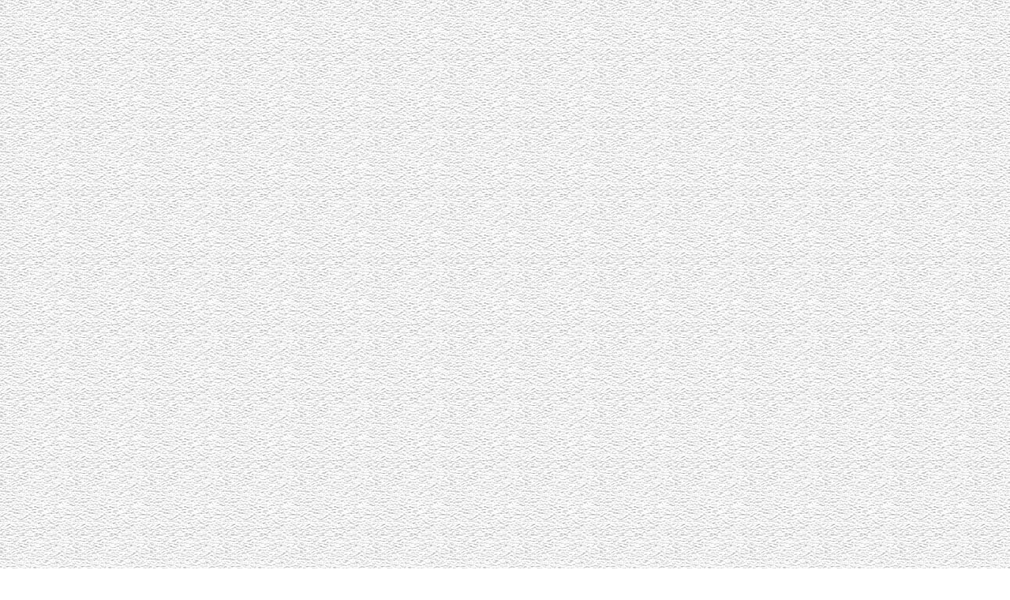

--- FILE ---
content_type: text/html; charset=UTF-8
request_url: https://kraspivo.ru/pivo-s-rakami/
body_size: 22974
content:
<!DOCTYPE html><html dir="ltr" lang="ru-RU" prefix="og: https://ogp.me/ns#"><head><link rel="stylesheet" media="print" onload="this.onload=null;this.media='all';" id="ao_optimized_gfonts" href="https://fonts.googleapis.com/css?family=Roboto:400&amp;display=swap"><link rel="shortcut icon" href="/kraspivo.ico" type="image/x-icon"><link rel="icon" href="/kraspivo.ico" type="image/x-icon"><link rel="apple-touch-icon" href="/kraspivo.png"/><link rel="prefetch" href="/wp-content/plugins/revslider/public/assets/fonts/revicons/revicons.woff?5510888" as="font"/><meta charset="UTF-8" /><meta name="viewport" content="width=device-width, initial-scale=1.0" /><link rel="profile" href="http://gmpg.org/xfn/11" /><link rel="pingback" href="https://kraspivo.ru/xmlrpc.php" /><link media="all" href="https://kraspivo.ru/wp-content/cache/autoptimize/css/autoptimize_07c666e9db6daddf407e852102d79407.css" rel="stylesheet"><link media="screen" href="https://kraspivo.ru/wp-content/cache/autoptimize/css/autoptimize_00df71b5809d374b00ce03791ac8fac1.css" rel="stylesheet"><title>Пиво с раками</title> <!--[if lt IE 9]><script src="https://kraspivo.ru/wp-content/themes/alienship/js/html5shiv.js" type="text/javascript"></script><![endif]--><meta name="description" content="это делает раков непревзойденной закуской. Пиво с раками пользуется популярностью, Пиво с раками нужно поместить на огонь и варить десять минут" /><meta name="robots" content="max-snippet:-1, max-image-preview:large, max-video-preview:-1" /><meta name="author" content="admin"/><meta name="keywords" content="пиво с раками" /><link rel="canonical" href="https://kraspivo.ru/pivo-s-rakami/" /><meta name="generator" content="All in One SEO (AIOSEO) 4.8.1.1" /><meta property="og:locale" content="ru_RU" /><meta property="og:site_name" content="Краспиво" /><meta property="og:type" content="article" /><meta property="og:title" content="Пиво с раками" /><meta property="og:description" content="это делает раков непревзойденной закуской. Пиво с раками пользуется популярностью, Пиво с раками нужно поместить на огонь и варить десять минут" /><meta property="og:url" content="https://kraspivo.ru/pivo-s-rakami/" /><meta property="og:image" content="https://kraspivo.ru/wp-content/uploads/2012/04/Pivo-s-rakami.jpg" /><meta property="og:image:secure_url" content="https://kraspivo.ru/wp-content/uploads/2012/04/Pivo-s-rakami.jpg" /><meta property="og:image:width" content="360" /><meta property="og:image:height" content="200" /><meta property="article:published_time" content="2012-04-25T07:27:51+00:00" /><meta property="article:modified_time" content="2018-01-18T09:02:01+00:00" /><meta property="article:publisher" content="https://www.facebook.com/kraspivo" /><meta name="twitter:card" content="summary" /><meta name="twitter:site" content="@KrasPivo" /><meta name="twitter:title" content="Пиво с раками" /><meta name="twitter:description" content="это делает раков непревзойденной закуской. Пиво с раками пользуется популярностью, Пиво с раками нужно поместить на огонь и варить десять минут" /><meta name="twitter:image" content="https://kraspivo.ru/wp-content/uploads/2012/04/Pivo-s-rakami.jpg" /><link href='https://fonts.gstatic.com' crossorigin='anonymous' rel='preconnect' /><link rel="alternate" type="application/rss+xml" title="Краспиво &raquo; Лента" href="https://kraspivo.ru/feed/" /><link rel="alternate" type="application/rss+xml" title="Краспиво &raquo; Лента комментариев" href="https://kraspivo.ru/comments/feed/" /><link rel="alternate" type="application/rss+xml" title="Краспиво &raquo; Лента комментариев к &laquo;Пиво с раками&raquo;" href="https://kraspivo.ru/pivo-s-rakami/feed/" /> <script type="text/javascript" src="https://kraspivo.ru/wp-includes/js/jquery/jquery.min.js?ver=3.7.1" id="jquery-core-js"></script> <script type="text/javascript" src="https://kraspivo.ru/wp-content/plugins/revslider/public/assets/js/rbtools.min.js?ver=6.3.3" id="tp-tools-js"></script> <script type="text/javascript" src="https://kraspivo.ru/wp-content/plugins/revslider/public/assets/js/rs6.min.js?ver=6.3.3" id="revmin-js"></script> <link rel="https://api.w.org/" href="https://kraspivo.ru/wp-json/" /><link rel="alternate" title="JSON" type="application/json" href="https://kraspivo.ru/wp-json/wp/v2/posts/1490" /><link rel="alternate" title="oEmbed (JSON)" type="application/json+oembed" href="https://kraspivo.ru/wp-json/oembed/1.0/embed?url=https%3A%2F%2Fkraspivo.ru%2Fpivo-s-rakami%2F" /><link rel="alternate" title="oEmbed (XML)" type="text/xml+oembed" href="https://kraspivo.ru/wp-json/oembed/1.0/embed?url=https%3A%2F%2Fkraspivo.ru%2Fpivo-s-rakami%2F&#038;format=xml" /> <script type="text/javascript">window._wp_rp_static_base_url = 'https://wprp.zemanta.com/static/';
	window._wp_rp_wp_ajax_url = "https://kraspivo.ru/wp-admin/admin-ajax.php";
	window._wp_rp_plugin_version = '3.6.4';
	window._wp_rp_post_id = '1490';
	window._wp_rp_num_rel_posts = '12';
	window._wp_rp_thumbnails = true;
	window._wp_rp_post_title = '%D0%9F%D0%B8%D0%B2%D0%BE+%D1%81+%D1%80%D0%B0%D0%BA%D0%B0%D0%BC%D0%B8';
	window._wp_rp_post_tags = ['%D0%BF%D0%B8%D0%B2%D0%BD%D1%8B%D0%B5+%D1%81%D0%BE%D0%B2%D0%B5%D1%82%D1%8B', '%D0%B2%D1%81%D0%B5+%D0%BE+%D0%BF%D0%B8%D0%B2%D0%B5', '%D0%92%D1%81%D0%B5+%D0%BE+%D0%BF%D0%B8%D0%B2%D0%B5', 'justifi', '16', '05', 'a', 'alt', 'titl'];
	window._wp_rp_promoted_content = true;</script> <meta name="generator" content="Elementor 3.23.4; features: e_optimized_css_loading, additional_custom_breakpoints, e_lazyload; settings: css_print_method-external, google_font-enabled, font_display-swap"><style type="text/css" id="custom-background-css">body.custom-background { background-image: url("https://kraspivo.ru/wp-content/uploads/2014/07/bg2.jpg"); background-position: left top; background-size: auto; background-repeat: repeat; background-attachment: scroll; }</style><meta name="generator" content="Powered by Slider Revolution 6.3.3 - responsive, Mobile-Friendly Slider Plugin for WordPress with comfortable drag and drop interface." /> <script type="text/javascript">function setREVStartSize(e){
			//window.requestAnimationFrame(function() {				 
				window.RSIW = window.RSIW===undefined ? window.innerWidth : window.RSIW;	
				window.RSIH = window.RSIH===undefined ? window.innerHeight : window.RSIH;	
				try {								
					var pw = document.getElementById(e.c).parentNode.offsetWidth,
						newh;
					pw = pw===0 || isNaN(pw) ? window.RSIW : pw;
					e.tabw = e.tabw===undefined ? 0 : parseInt(e.tabw);
					e.thumbw = e.thumbw===undefined ? 0 : parseInt(e.thumbw);
					e.tabh = e.tabh===undefined ? 0 : parseInt(e.tabh);
					e.thumbh = e.thumbh===undefined ? 0 : parseInt(e.thumbh);
					e.tabhide = e.tabhide===undefined ? 0 : parseInt(e.tabhide);
					e.thumbhide = e.thumbhide===undefined ? 0 : parseInt(e.thumbhide);
					e.mh = e.mh===undefined || e.mh=="" || e.mh==="auto" ? 0 : parseInt(e.mh,0);		
					if(e.layout==="fullscreen" || e.l==="fullscreen") 						
						newh = Math.max(e.mh,window.RSIH);					
					else{					
						e.gw = Array.isArray(e.gw) ? e.gw : [e.gw];
						for (var i in e.rl) if (e.gw[i]===undefined || e.gw[i]===0) e.gw[i] = e.gw[i-1];					
						e.gh = e.el===undefined || e.el==="" || (Array.isArray(e.el) && e.el.length==0)? e.gh : e.el;
						e.gh = Array.isArray(e.gh) ? e.gh : [e.gh];
						for (var i in e.rl) if (e.gh[i]===undefined || e.gh[i]===0) e.gh[i] = e.gh[i-1];
											
						var nl = new Array(e.rl.length),
							ix = 0,						
							sl;					
						e.tabw = e.tabhide>=pw ? 0 : e.tabw;
						e.thumbw = e.thumbhide>=pw ? 0 : e.thumbw;
						e.tabh = e.tabhide>=pw ? 0 : e.tabh;
						e.thumbh = e.thumbhide>=pw ? 0 : e.thumbh;					
						for (var i in e.rl) nl[i] = e.rl[i]<window.RSIW ? 0 : e.rl[i];
						sl = nl[0];									
						for (var i in nl) if (sl>nl[i] && nl[i]>0) { sl = nl[i]; ix=i;}															
						var m = pw>(e.gw[ix]+e.tabw+e.thumbw) ? 1 : (pw-(e.tabw+e.thumbw)) / (e.gw[ix]);					
						newh =  (e.gh[ix] * m) + (e.tabh + e.thumbh);
					}				
					if(window.rs_init_css===undefined) window.rs_init_css = document.head.appendChild(document.createElement("style"));					
					document.getElementById(e.c).height = newh+"px";
					window.rs_init_css.innerHTML += "#"+e.c+"_wrapper { height: "+newh+"px }";				
				} catch(e){
					console.log("Failure at Presize of Slider:" + e)
				}					   
			//});
		  };</script> </head><body class="post-template-default single single-post postid-1490 single-format-standard custom-background layout-default elementor-default elementor-kit-18094"> <!--[if lt IE 9]><p class="browsehappy alert alert-danger">You are using an outdated browser. Please <a class="alert-link" href="http://browsehappy.com/">upgrade your browser</a> to improve your experience.</p><![endif]--><div id="page" class="container hfeed site"><header id="masthead" class="site-header" role="banner"><div class="col-sm-8"> <a href="https://kraspivo.ru" title="Краспиво - пивной портал Красноярска"><noscript><img class="logo" src="https://kraspivo.ru/wp-content/themes/alienship/img/logo.png" alt="Краспиво: пивной портал Красноярска"></noscript><img class="lazyload logo" src='data:image/svg+xml,%3Csvg%20xmlns=%22http://www.w3.org/2000/svg%22%20viewBox=%220%200%20210%20140%22%3E%3C/svg%3E' data-src="https://kraspivo.ru/wp-content/themes/alienship/img/logo.png" alt="Краспиво: пивной портал Красноярска"></a></div><div class="col-sm-4"><aside id="search-3" class="widget widget_search head-search"><form role="search" method="get" class="search-form" action="https://kraspivo.ru/"> <label> <span class="screen-reader-text">Поиск:</span> <input type="search" class="search-field form-control" placeholder="Поиск &hellip;" value="" name="s"> </label> <input type="submit" class="search-submit btn btn-default" value="Найти"></form></aside></div></header><nav class="navbar navbar-default main-navigation row" role="navigation"><div class="navbar-header"> <button type="button" class="navbar-toggle" data-toggle="collapse" data-target=".navbar-ex2-collapse"> <span class="sr-only">Toggle navigation</span> <span class="icon-bar"></span> <span class="icon-bar"></span> <span class="icon-bar"></span> </button><div class="mobile-search"><form role="search" method="get" class="search-form" action="https://kraspivo.ru/"> <label> <span class="screen-reader-text">Поиск:</span> <input type="search" class="search-field form-control" placeholder="Поиск &hellip;" value="" name="s"> </label> <input type="submit" class="search-submit btn btn-default" value="Найти"></form></div></div><div class="collapse navbar-collapse navbar-ex2-collapse"><ul id="menu-verhnee" class="nav navbar-nav"><li id="menu-item-2055" class="menu-item menu-item-type-custom menu-item-object-custom menu-item-home menu-item-2055"><a title="Главная" href="https://kraspivo.ru/" data-item-url="https://kraspivo.ru/">Главная</a></li><li id="menu-item-2057" class="menu-item menu-item-type-post_type menu-item-object-page menu-item-has-children menu-item-2057 dropdown"><a title="Поставщики и производители" href="#" data-toggle="dropdown" class="dropdown-toggle" data-item-url="https://kraspivo.ru/postavshhiki-i-proizvoditeli/">Поставщики и производители <span class="caret"></span></a><ul role="menu" class=" dropdown-menu"><li id="menu-item-5575" class="menu-item menu-item-type-post_type menu-item-object-page menu-item-5575"><a title="Альпина" href="https://kraspivo.ru/postavshhiki-i-proizvoditeli/alpina-treyd/" data-item-url="https://kraspivo.ru/postavshhiki-i-proizvoditeli/alpina-treyd/">Альпина</a></li><li id="menu-item-11012" class="menu-item menu-item-type-post_type menu-item-object-page menu-item-11012"><a title="Бийская пивоварня «Царь-Пиво»" href="https://kraspivo.ru/postavshhiki-i-proizvoditeli/tsar-pivo-biysk/" data-item-url="https://kraspivo.ru/postavshhiki-i-proizvoditeli/tsar-pivo-biysk/">Бийская пивоварня «Царь-Пиво»</a></li><li id="menu-item-2110" class="menu-item menu-item-type-post_type menu-item-object-page menu-item-2110"><a title="БирСиб Торговый Дом" href="https://kraspivo.ru/postavshhiki-i-proizvoditeli/beersib/" data-item-url="https://kraspivo.ru/postavshhiki-i-proizvoditeli/beersib/">БирСиб Торговый Дом</a></li><li id="menu-item-10900" class="menu-item menu-item-type-custom menu-item-object-custom menu-item-10900"><a title="Закуски к Пиву" href="https://kraspivo.ru/postavshhiki-i-proizvoditeli/zakuski-k-pivu/#content" data-item-url="https://kraspivo.ru/postavshhiki-i-proizvoditeli/zakuski-k-pivu/#content">Закуски к Пиву</a></li><li id="menu-item-14774" class="menu-item menu-item-type-post_type menu-item-object-page menu-item-14774"><a title="Компания «СнекЛандия»" href="https://kraspivo.ru/postavshhiki-i-proizvoditeli/sibirskie-sneki/" data-item-url="https://kraspivo.ru/postavshhiki-i-proizvoditeli/sibirskie-sneki/">Компания «СнекЛандия»</a></li><li id="menu-item-8413" class="menu-item menu-item-type-post_type menu-item-object-page menu-item-8413"><a title="Красрыба" href="https://kraspivo.ru/postavshhiki-i-proizvoditeli/krasryiba/" data-item-url="https://kraspivo.ru/postavshhiki-i-proizvoditeli/krasryiba/">Красрыба</a></li><li id="menu-item-10490" class="menu-item menu-item-type-post_type menu-item-object-page menu-item-10490"><a title="Меркурий рыба и закуски к пиву" href="https://kraspivo.ru/postavshhiki-i-proizvoditeli/myasnyie-sneki-optom/" data-item-url="https://kraspivo.ru/postavshhiki-i-proizvoditeli/myasnyie-sneki-optom/">Меркурий рыба и закуски к пиву</a></li><li id="menu-item-17645" class="menu-item menu-item-type-post_type menu-item-object-page menu-item-17645"><a title="Новобирилюсский Пивоваренный Завод" href="https://kraspivo.ru/postavshhiki-i-proizvoditeli/novobirilyusskiy-pivovarennyiy-zavod/" data-item-url="https://kraspivo.ru/postavshhiki-i-proizvoditeli/novobirilyusskiy-pivovarennyiy-zavod/">Новобирилюсский Пивоваренный Завод</a></li><li id="menu-item-6799" class="menu-item menu-item-type-post_type menu-item-object-page menu-item-6799"><a title="Оборудование для розлива пива" href="https://kraspivo.ru/postavshhiki-i-proizvoditeli/oborudovanie-dlya-rozliva-aleksandriya/" data-item-url="https://kraspivo.ru/postavshhiki-i-proizvoditeli/oborudovanie-dlya-rozliva-aleksandriya/">Оборудование для розлива пива</a></li><li id="menu-item-7047" class="menu-item menu-item-type-post_type menu-item-object-post menu-item-7047"><a title="Пивоварня Кожевниково" href="https://kraspivo.ru/pivovarnya-kozhevnikovo/" data-item-url="https://kraspivo.ru/pivovarnya-kozhevnikovo/">Пивоварня Кожевниково</a></li><li id="menu-item-17729" class="menu-item menu-item-type-post_type menu-item-object-page menu-item-17729"><a title="Пивоварня HopfenBerg" href="https://kraspivo.ru/postavshhiki-i-proizvoditeli/hopfenberg/" data-item-url="https://kraspivo.ru/postavshhiki-i-proizvoditeli/hopfenberg/">Пивоварня HopfenBerg</a></li><li id="menu-item-17545" class="menu-item menu-item-type-post_type menu-item-object-page menu-item-17545"><a title="Пиво в банке" href="https://kraspivo.ru/postavshhiki-i-proizvoditeli/novobirilyusskoe-pivo-v-banke/" data-item-url="https://kraspivo.ru/postavshhiki-i-proizvoditeli/novobirilyusskoe-pivo-v-banke/">Пиво в банке</a></li><li id="menu-item-19669" class="menu-item menu-item-type-post_type menu-item-object-page menu-item-19669"><a title="Beer Whole Sale" href="https://kraspivo.ru/postavshhiki-i-proizvoditeli/beer-whole-sale/" data-item-url="https://kraspivo.ru/postavshhiki-i-proizvoditeli/beer-whole-sale/">Beer Whole Sale</a></li><li id="menu-item-2111" class="menu-item menu-item-type-post_type menu-item-object-page menu-item-2111"><a title="Три минтая" href="https://kraspivo.ru/postavshhiki-i-proizvoditeli/tri-mintaya/" data-item-url="https://kraspivo.ru/postavshhiki-i-proizvoditeli/tri-mintaya/">Три минтая</a></li><li id="menu-item-2101" class="menu-item menu-item-type-post_type menu-item-object-page menu-item-2101"><a title="Железногорское пиво" href="https://kraspivo.ru/postavshhiki-i-proizvoditeli/zheleznogorskoe-pivo/" data-item-url="https://kraspivo.ru/postavshhiki-i-proizvoditeli/zheleznogorskoe-pivo/">Железногорское пиво</a></li><li id="menu-item-2093" class="menu-item menu-item-type-post_type menu-item-object-page menu-item-2093"><a title="БирСиб ТД Канск «Дар»" href="https://kraspivo.ru/postavshhiki-i-proizvoditeli/ooo-dar/" data-item-url="https://kraspivo.ru/postavshhiki-i-proizvoditeli/ooo-dar/">БирСиб ТД Канск «Дар»</a></li><li id="menu-item-5361" class="menu-item menu-item-type-post_type menu-item-object-page menu-item-5361"><a title="БирСиб ТД Братск «Ника»" href="https://kraspivo.ru/postavshhiki-i-proizvoditeli/ooo-nika/" data-item-url="https://kraspivo.ru/postavshhiki-i-proizvoditeli/ooo-nika/">БирСиб ТД Братск «Ника»</a></li><li id="menu-item-2092" class="menu-item menu-item-type-post_type menu-item-object-page menu-item-2092"><a title="ПРАЙД" href="https://kraspivo.ru/postavshhiki-i-proizvoditeli/ooo-imperiya-vkusa/" data-item-url="https://kraspivo.ru/postavshhiki-i-proizvoditeli/ooo-imperiya-vkusa/">ПРАЙД</a></li></ul></li><li id="menu-item-9540" class="menu-item menu-item-type-custom menu-item-object-custom menu-item-9540"><a title="Закуски к Пиву" href="https://kraspivo.ru/postavshhiki-i-proizvoditeli/zakuski-k-pivu/?utm_source=zakmenu#content" data-item-url="https://kraspivo.ru/postavshhiki-i-proizvoditeli/zakuski-k-pivu/?utm_source=zakmenu#content">Закуски к Пиву</a></li><li id="menu-item-18045" class="menu-item menu-item-type-custom menu-item-object-custom menu-item-18045"><a title="Пиво оптом" href="https://kraspivo.ru/postavshhiki-i-proizvoditeli/hopfenberg/?utm_source=hopfenbergmenu" data-item-url="https://kraspivo.ru/postavshhiki-i-proizvoditeli/hopfenberg/?utm_source=hopfenbergmenu">Пиво оптом</a></li><li id="menu-item-2091" class="menu-item menu-item-type-post_type menu-item-object-page current_page_parent menu-item-2091"><a title="Блог" href="https://kraspivo.ru/blog/" data-item-url="https://kraspivo.ru/blog/">Блог</a></li><li id="menu-item-2056" class="menu-item menu-item-type-post_type menu-item-object-page menu-item-2056"><a title="Реклама на сайте" href="https://kraspivo.ru/reklama-na-sayte/" data-item-url="https://kraspivo.ru/reklama-na-sayte/">Реклама на сайте</a></li></ul></div></nav><div class="row"> <script type="text/javascript" src="//kraspivo.ru/wp-content/plugins/revslider/public/assets/js/rbtools.min.js?rev=6.3.3"></script> <script type="text/javascript" src="//kraspivo.ru/wp-content/plugins/revslider/public/assets/js/rs6.min.js?rev=6.3.3"></script> <p class="rs-p-wp-fix"></p> <rs-module-wrap id="rev_slider_1_1_wrapper" data-source="gallery" style="background:#E9E9E9;padding:0;margin:0px auto;margin-top:0;margin-bottom:0;max-width:;"> <rs-module id="rev_slider_1_1" style="" data-version="6.3.3"> <rs-slides> <rs-slide data-key="rs-20" data-title="Слайд" data-thumb="//kraspivo.ru/wp-content/uploads/2020/06/banner-tri-mintaya-100x50.jpg" data-link="//kraspivo.ru/postavshhiki-i-proizvoditeli/tri-mintaya/?utm_source=3mslider" data-target="_self" data-seoz="front" data-anim="ei:d;eo:d;s:300;r:0;t:random;sl:7;"> <img src="//kraspivo.ru/wp-content/plugins/revslider/public/assets/assets/dummy.png" alt="Баннер три минтая" title="Баннер три минтая" width="1170" height="350" data-lazyload="//kraspivo.ru/wp-content/uploads/2020/06/banner-tri-mintaya.jpg" data-bg="p:center top;" class="rev-slidebg" data-no-retina> </rs-slide> <rs-slide data-key="rs-12" data-title="Slide" data-thumb="//kraspivo.ru/wp-content/uploads/2016/08/Beersib-banner-18.08.2016-100x50.jpg" data-link="//kraspivo.ru/postavshhiki-i-proizvoditeli/beersib/?utm_source=beersibbanner" data-target="_self" data-seoz="front" data-anim="ei:d;eo:d;s:300;t:random;sl:7;"> <img src="//kraspivo.ru/wp-content/plugins/revslider/public/assets/assets/dummy.png" title="Пиво с раками" data-lazyload="//kraspivo.ru/wp-content/uploads/2016/08/Beersib-banner-18.08.2016.jpg" data-bg="p:center top;" class="rev-slidebg" data-no-retina> </rs-slide> <rs-slide data-key="rs-10" data-title="Слайд" data-thumb="//kraspivo.ru/wp-content/uploads/2021/01/pivnicza-100x50.png" data-link="//kraspivo.ru/postavshhiki-i-proizvoditeli/zheleznogorskoe-pivo/?utm_source=zheleznogorskoe" data-target="_self" data-seoz="front" data-anim="ei:d;eo:d;s:300;r:0;t:random;sl:7;"> <img src="//kraspivo.ru/wp-content/plugins/revslider/public/assets/assets/dummy.png" alt="Пивница" title="Пивница" width="1170" height="350" data-lazyload="//kraspivo.ru/wp-content/uploads/2021/01/pivnicza.png" data-bg="p:center top;" class="rev-slidebg" data-no-retina> </rs-slide> <rs-slide data-key="rs-5" data-title="Slide" data-thumb="//kraspivo.ru/wp-content/uploads/2018/01/Zakuski-k-pivu-100x50.jpg" data-link="//kraspivo.ru/postavshhiki-i-proizvoditeli/zakuski-k-pivu/?utm_source=zakuskislider#content" data-target="_self" data-seoz="front" data-anim="ei:d;eo:d;s:300;t:random;sl:7;"> <img src="//kraspivo.ru/wp-content/plugins/revslider/public/assets/assets/dummy.png" title="Пиво с раками" data-lazyload="//kraspivo.ru/wp-content/uploads/2018/01/Zakuski-k-pivu.jpg" data-bg="p:center top;" class="rev-slidebg" data-no-retina> </rs-slide> <rs-slide data-key="rs-6" data-title="Slide" data-thumb="//kraspivo.ru/wp-content/uploads/2015/11/Banner-Alpina-100x50.jpg" data-link="//kraspivo.ru/postavshhiki-i-proizvoditeli/alpina-treyd/?utm_source=alpinaslider" data-target="_self" data-seoz="front" data-anim="ei:d;eo:d;s:300;t:random;sl:7;"> <img src="//kraspivo.ru/wp-content/plugins/revslider/public/assets/assets/dummy.png" title="Пиво с раками" data-lazyload="//kraspivo.ru/wp-content/uploads/2015/11/Banner-Alpina.jpg" data-bg="p:center top;" class="rev-slidebg" data-no-retina> </rs-slide> <rs-slide data-key="rs-11" data-title="Слайд" data-thumb="//kraspivo.ru/wp-content/uploads/2021/08/banner-novobirilyusskij-pz-100x50.png" data-link="//kraspivo.ru/postavshhiki-i-proizvoditeli/novobirilyusskiy-pivovarennyiy-zavod/?utm_source=novobirillusslider" data-target="_self" data-seoz="front" data-anim="ei:d;eo:d;s:300;r:0;t:random;sl:7;"> <img loading="lazy" src="//kraspivo.ru/wp-content/plugins/revslider/public/assets/assets/dummy.png" alt="Баннер Новобирилюсский ПЗ" title="Баннер Новобирилюсский ПЗ" width="1170" height="350" data-lazyload="//kraspivo.ru/wp-content/uploads/2021/08/banner-novobirilyusskij-pz.png" data-bg="p:center top;" class="rev-slidebg" data-no-retina> </rs-slide> <rs-slide data-key="rs-15" data-title="Слайд" data-thumb="//kraspivo.ru/wp-content/uploads/2017/03/Kozhevnikovo-100x50.jpg" data-link="//kraspivo.ru/pivovarnya-kozhevnikovo/?utm_source=kozhevnikovoslider" data-target="_self" data-seoz="front" data-anim="ei:d;eo:d;s:300;t:random;sl:7;"> <img src="//kraspivo.ru/wp-content/plugins/revslider/public/assets/assets/dummy.png" title="Пиво с раками" data-lazyload="//kraspivo.ru/wp-content/uploads/2017/03/Kozhevnikovo.jpg" data-bg="p:center top;" class="rev-slidebg" data-no-retina> </rs-slide> <rs-slide data-key="rs-2" data-title="Beer Whole Sale" data-thumb="//kraspivo.ru/wp-content/uploads/2023/10/beer-whole-sale-100x50.jpg" data-link="//kraspivo.ru/postavshhiki-i-proizvoditeli/beer-whole-sale/?utm_source=beerwholesalebanner" data-target="_self" data-seoz="front" data-anim="ei:d;eo:d;s:300;r:0;t:random;sl:7;"> <img loading="lazy" src="//kraspivo.ru/wp-content/plugins/revslider/public/assets/assets/dummy.png" alt="Beer Whole Sale" title="Beer Whole Sale" width="1170" height="350" data-lazyload="//kraspivo.ru/wp-content/uploads/2023/10/beer-whole-sale.jpg" data-bg="p:center top;" class="rev-slidebg" data-no-retina> </rs-slide> <rs-slide data-key="rs-28" data-title="Slide" data-link="//kraspivo.ru/postavshhiki-i-proizvoditeli/hopfenberg/?utm_source=hopfenbergslider" data-target="_self" data-seoz="front" data-anim="ei:d;eo:d;s:1000;r:0;t:fade;sl:0;"> <img src="//kraspivo.ru/wp-content/plugins/revslider/public/assets/assets/dummy.png" alt="Slide" title="Пиво с раками" data-lazyload="//kraspivo.ru/wp-content/plugins/revslider/public/assets/assets/transparent.png" class="rev-slidebg" data-no-retina> <rs-layer
 id="slider-1-slide-28-layer-1" 
 data-type="image"
 data-rsp_ch="on"
 data-xy="x:1px;y:-1px;"
 data-text="w:normal;"
 data-dim="w:1170px;h:350px;"
 data-frame_999="o:0;st:w;"
 style="z-index:5;"
 ><img loading="lazy" src="//kraspivo.ru/wp-content/plugins/revslider/public/assets/assets/dummy.png" alt="Hopfenberg banner" width="1170" height="350" data-lazyload="//kraspivo.ru/wp-content/uploads/2023/01/hopfenberg-banner.jpg" data-no-retina> </rs-layer> </rs-slide> <rs-slide data-key="rs-29" data-title="Слайд" data-thumb="//kraspivo.ru/wp-content/uploads/2023/07/novobirilyusskij-zavod-pivo-v-bankah-banner-100x50.jpg" data-link="//kraspivo.ru/postavshhiki-i-proizvoditeli/novobirilyusskoe-pivo-v-banke/?utm_source=nbbankslider" data-target="_self" data-seoz="front" data-anim="ei:d;eo:d;s:300;r:0;t:random;sl:7;"> <img loading="lazy" src="//kraspivo.ru/wp-content/plugins/revslider/public/assets/assets/dummy.png" alt="Новобирилюсский завод пиво в банках баннер" title="Новобирилюсский завод пиво в банках баннер" width="1170" height="350" data-lazyload="//kraspivo.ru/wp-content/uploads/2023/07/novobirilyusskij-zavod-pivo-v-bankah-banner.jpg" data-bg="p:center top;" class="rev-slidebg" data-no-retina> </rs-slide> </rs-slides> </rs-module> <script type="text/javascript">setREVStartSize({c: 'rev_slider_1_1',rl:[1240,1024,778,480],el:[350],gw:[1170],gh:[350],type:'standard',justify:'',layout:'fullwidth',mh:"0"});
					var	revapi1,
						tpj;
					function revinit_revslider11() {
					jQuery(function() {
						tpj = jQuery;
						revapi1 = tpj("#rev_slider_1_1");
						tpj.noConflict();
						if(revapi1==undefined || revapi1.revolution == undefined){
							revslider_showDoubleJqueryError("rev_slider_1_1");
						}else{
							revapi1.revolution({
								visibilityLevels:"1240,1024,778,480",
								gridwidth:1170,
								gridheight:350,
								lazyType:"smart",
								spinner:"spinner0",
								perspective:600,
								perspectiveType:"local",
								editorheight:"350,768,960,720",
								responsiveLevels:"1240,1024,778,480",
								shuffle:true,
								progressBar:{disableProgressBar:true},
								navigation: {
									mouseScrollNavigation:false,
									wheelCallDelay:1000,
									touch: {
										touchenabled:true
									},
									arrows: {
										enable:true,
										style:"hesperiden",
										left: {

										},
										right: {

										}
									}
								},
								fallbacks: {
									allowHTML5AutoPlayOnAndroid:true
								},
							});
						}
						
					});
					} // End of RevInitScript
				var once_revslider11 = false;
				if (document.readyState === "loading") {document.addEventListener('readystatechange',function() { if((document.readyState === "interactive" || document.readyState === "complete") && !once_revslider11 ) { once_revslider11 = true; revinit_revslider11();}});} else {once_revslider11 = true; revinit_revslider11();}</script> <script>var htmlDivCss = unescape("%23rev_slider_1_1_wrapper%20.hesperiden.tparrows%20%7B%0A%09cursor%3Apointer%3B%0A%09background%3Argba%280%2C0%2C0%2C0.5%29%3B%0A%09width%3A40px%3B%0A%09height%3A40px%3B%0A%09position%3Aabsolute%3B%0A%09display%3Ablock%3B%0A%09z-index%3A1000%3B%0A%20%20%20%20border-radius%3A%2050%25%3B%0A%7D%0A%23rev_slider_1_1_wrapper%20.hesperiden.tparrows%3Ahover%20%7B%0A%09background%3A%23000000%3B%0A%7D%0A%23rev_slider_1_1_wrapper%20.hesperiden.tparrows%3Abefore%20%7B%0A%09font-family%3A%20%27revicons%27%3B%0A%09font-size%3A20px%3B%0A%09color%3A%23ffffff%3B%0A%09display%3Ablock%3B%0A%09line-height%3A%2040px%3B%0A%09text-align%3A%20center%3B%0A%7D%0A%23rev_slider_1_1_wrapper%20.hesperiden.tparrows.tp-leftarrow%3Abefore%20%7B%0A%09content%3A%20%27%5Ce82c%27%3B%0A%20%20%20%20margin-left%3A-3px%3B%0A%7D%0A%23rev_slider_1_1_wrapper%20.hesperiden.tparrows.tp-rightarrow%3Abefore%20%7B%0A%09content%3A%20%27%5Ce82d%27%3B%0A%20%20%20%20margin-right%3A-3px%3B%0A%7D%0A");
					var htmlDiv = document.getElementById('rs-plugin-settings-inline-css');
					if(htmlDiv) {
						htmlDiv.innerHTML = htmlDiv.innerHTML + htmlDivCss;
					}else{
						var htmlDiv = document.createElement('div');
						htmlDiv.innerHTML = '<style>' + htmlDivCss + '</style>';
						document.getElementsByTagName('head')[0].appendChild(htmlDiv.childNodes[0]);
					}</script> <script>var htmlDivCss = unescape("%0A%0A%0A%0A%0A%0A%0A%0A%0A%0A%0A%0A%0A%0A%0A%0A%0A%0A%0A%0A%0A%0A");
					var htmlDiv = document.getElementById('rs-plugin-settings-inline-css');
					if(htmlDiv) {
						htmlDiv.innerHTML = htmlDiv.innerHTML + htmlDivCss;
					}else{
						var htmlDiv = document.createElement('div');
						htmlDiv.innerHTML = '<style>' + htmlDivCss + '</style>';
						document.getElementsByTagName('head')[0].appendChild(htmlDiv.childNodes[0]);
					}</script> </rs-module-wrap></div><div id="content" class="site-content row"><div class="col-sm-6"><aside id="text-39" class="widget widget_text block-1"><div class="textwidget"><a href="https://kraspivo.ru/postavshhiki-i-proizvoditeli/zheleznogorskoe-pivo/?utm_source=zbanner" target="_blank"><noscript><img loading="lazy" class="alignnone size-full wp-image-3992" alt="Железногорское пиво Пивница" src="https://kraspivo.ru/wp-content/uploads/2024/01/pivicza-zheleznogorskoe.png" width="583" height="219" /></noscript><img loading="lazy" class="lazyload alignnone size-full wp-image-3992" alt="Железногорское пиво Пивница" src='data:image/svg+xml,%3Csvg%20xmlns=%22http://www.w3.org/2000/svg%22%20viewBox=%220%200%20583%20219%22%3E%3C/svg%3E' data-src="https://kraspivo.ru/wp-content/uploads/2024/01/pivicza-zheleznogorskoe.png" width="583" height="219" /></a></div></aside></div><div class="col-sm-6"><aside id="text-45" class="widget widget_text block-2"><div class="textwidget"><p><a href="https://kraspivo.ru/postavshhiki-i-proizvoditeli/zakuski-k-pivu/?utm_source=zakstat" target="_blank" rel="noopener"><img fetchpriority="high" fetchpriority="high" decoding="async" class="alignnone size-full" src="https://kraspivo.ru/wp-content/uploads/2021/11/more-vkusa-banner.jpg" alt="Море вкуса" width="583" height="219" /></a></p></div></aside></div><div id="primary" class="content-area col-sm-8"><main id="main" role="main" class="site-main"><article role="article" id="post-1490" class="post-1490 post type-post status-publish format-standard has-post-thumbnail hentry category-vse-o-pive tag-vse-o-pive-2 tag-pivnyie-sovetyi"><header class="entry-header"><h1 class="entry-title">Пиво с раками</h1></header><div class="entry-content"> <a href="https://kraspivo.ru/pivo-s-rakami/" title="Перейти к Пиво с раками"> </a><div style="float:none;margin:0px 0 0px 0;text-align:center;">  <script>window.yaContextCb=window.yaContextCb||[]</script> <script src="https://yandex.ru/ads/system/context.js" async></script> <div id="yandex_rtb_R-A-107533-6"></div> <script>window.yaContextCb.push(()=>{
  Ya.Context.AdvManager.render({
    renderTo: 'yandex_rtb_R-A-107533-6',
    blockId: 'R-A-107533-6'
  })
})</script> </div><p style="text-align: justify;"><noscript><img loading="lazy" decoding="async" class="alignleft size-full wp-image-3002" src="https://kraspivo.ru/wp-content/uploads/2012/04/Pivo-s-rakami.jpg" alt="Пиво с раками" width="360" height="200" /></noscript><img loading="lazy" decoding="async" class="lazyload alignleft size-full wp-image-3002" src='data:image/svg+xml,%3Csvg%20xmlns=%22http://www.w3.org/2000/svg%22%20viewBox=%220%200%20360%20200%22%3E%3C/svg%3E' data-src="https://kraspivo.ru/wp-content/uploads/2012/04/Pivo-s-rakami.jpg" alt="Пиво с раками" width="360" height="200" />С давних пор, любители хорошего пива, почитают к этому пиву раков.  Их мясо необыкновенно сочное и нежное, это делает раков непревзойденной <a href="https://kraspivo.ru/zakuski-k-pivu/" target="_blank" rel="noopener">закуской</a>. Пиво с раками пользуется популярностью в большинстве стран мира. А в царской России раки считались основной <a href="https://kraspivo.ru/zakuski-k-pivu/" target="_blank" rel="noopener">закуской</a> к этому напитку.</p><p style="text-align: justify;">Раки всегда ценились на Руси и были традиционной пищей для всех сословий. Раков употребляли и солдаты и священники, с удовольствием, в свой рацион их добавляли аристократы. Купцам или путешественникам княжеской Руси было предписано, на законодательном уровне, класть в телегу под влажное сено большое количество раков, чтобы выпускать их во всех встречных водоемах, увеличивая тем самым популяцию.</p><p style="text-align: justify;"><a href="https://kraspivo.ru/wp-content/uploads/2012/04/Pivo-s-rakami.png" data-rel="lightbox-image-0" data-rl_title="" data-rl_caption=""><noscript><img loading="lazy" decoding="async" class="alignright" title="" src="https://kraspivo.ru/wp-content/uploads/2012/04/Pivo-s-rakami.png" alt="Пиво с раками" width="252" height="352" /></noscript><img loading="lazy" decoding="async" class="lazyload alignright" title="" src='data:image/svg+xml,%3Csvg%20xmlns=%22http://www.w3.org/2000/svg%22%20viewBox=%220%200%20252%20352%22%3E%3C/svg%3E' data-src="https://kraspivo.ru/wp-content/uploads/2012/04/Pivo-s-rakami.png" alt="Пиво с раками" width="252" height="352" /></a>В крестьянских домах раков хранили всю зиму в больших влажных бочках, откармливая пшеничными отрубями.</p><p style="text-align: justify;">Мясо рака имеет белый цвет, с розоватым оттенком. Является продуктом диетическим, содержит в себе до 16% белка и всего лишь 0,5% жира. Наиболее вкусными являются крупные раки весной, еще до начала процесса линьки. Летом же, вкус рачьего мяса меняется в худшую сторону. Варить следует только здоровых живых раков. Шейка таких раков после варки согнута. Поэтому, если вам подали раков с прямой шейкой, то, скорее всего, они были мертвы еще до приготовления.</p><p style="text-align: justify;">Обычно раков варят в большой кастрюле, добавляя к ним лишь соль и укроп, в редких случаях добавляют еще какой-нибудь зелени. Однако рецептов приготовления раков к пиву существует масса. И каждому есть из чего выбрать:</p><p style="text-align: justify;"><strong>Одним из самых интересных способов приготовления является приготовление раков в пиве</strong>. Для этого, из расчета на 10 раков берут одну столовую ложку соли, одну морковь и одну головку лука, небольшой пучок укропа и петрушки, не забудьте о лавровом листе, который передаст блюду свой восхитительный аромат. Промытых раков следует поместить в кастрюлю и добавить к ним нарезанные зелень и овощи. После чего, раков необходимо залить двумя кружками пива. Пиво с раками нужно поместить на огонь и варить десять минут. Раков, приготовленных таким способом, подают прямо в кастрюле с бульоном или перекладывают в глубокую посудину, заливая отваром.</p><div style="float:none;margin:0px 0 0px 0;text-align:center;"><div id="yandex_rtb_R-A-107533-5"></div> <script>window.yaContextCb.push(()=>{
  Ya.Context.AdvManager.render({
    renderTo: 'yandex_rtb_R-A-107533-5',
    blockId: 'R-A-107533-5'
  })
})</script> </div><p style="text-align: justify;"><a href="https://kraspivo.ru/wp-content/uploads/2012/04/Varenyiy-rak.png" data-rel="lightbox-image-1" data-rl_title="" data-rl_caption=""><noscript><img loading="lazy" decoding="async" class="alignright" title="" src="https://kraspivo.ru/wp-content/uploads/2012/04/Varenyiy-rak.png" alt="Вареный рак" width="345" height="248" /></noscript><img loading="lazy" decoding="async" class="lazyload alignright" title="" src='data:image/svg+xml,%3Csvg%20xmlns=%22http://www.w3.org/2000/svg%22%20viewBox=%220%200%20345%20248%22%3E%3C/svg%3E' data-src="https://kraspivo.ru/wp-content/uploads/2012/04/Varenyiy-rak.png" alt="Вареный рак" width="345" height="248" /></a>Другим, не менее интересным способом приготовления раков является <strong>приготовление раков по-немецки</strong>. Для этого раков помещают в кипящую соленую воду, затем вылавливают их и помещают на дуршлаг, давая воде стечь. Клешни отламывают от тушки, а шейки отделяют и чистят. Затем шейки вместе с клешнями помещают в кастрюлю, добавляют масла, различной зелени, пассированный лук и тушат, посыпая красным перцем 15-20 минут.</p><p style="text-align: justify;">Если в вашем распоряжении кастрюли не оказалось, и находитесь вы где-нибудь на природе, а раков удалось изловить совершенно случайно, не отчаивайтесь. В этом случае вам поможет рецепт приготовления раков в песке. Запаситесь необходимым количеством дров заранее, выройте в песке небольшую ямку и закопайте раков там. Действуйте с достаточной скоростью, ведь раки могут легко уползти.  Сверху над раками разведите костер, интенсивность которого определите исходя из количества раков. Спустя некоторое время раки будут готовы, их готовность можно легко определить по приобретенному бронзовому окрасу и замечательному вкусу.</p><p style="text-align: justify;"><strong>Приятного вам аппетита!</strong></p><p>Сейчас, помимо живых раков, продающихся в крупных супермаркетах и на рынках, зачастую можно встретить в продаже готовых, уже сваренных раков, упакованных в стеклянную полулитровую банку либо пластиковое ведро любого объема. Купить раков к пиву в данном оформлении можно от 300 рублей за банку во многих магазинах разливного пива. В Красноярске подобный деликатес продается и оптом и в розницу. Тем, кто пробовал раков, приготовленных таким образом в промышленном масштабе, просим оставить своё мнение в <a href="https://kraspivo.ru/pivo-s-rakami/#respond"><strong>комментариях</strong></a> к статье!</p><p><strong>Также <a href="https://kraspivo.ru/pivo-s-rakami/#respond">пишите</a> о том, нравятся ли вам раки с пивом в принципе!</strong></p><div style="float:none;margin:0px 0 0px 0;text-align:center;"><div id="yandex_rtb_R-A-107533-7"></div> <script>window.yaContextCb.push(()=>{
  Ya.Context.AdvManager.render({
    renderTo: 'yandex_rtb_R-A-107533-7',
    blockId: 'R-A-107533-7'
  })
})</script> </div><div style="font-size:0px;height:0px;line-height:0px;margin:0;padding:0;clear:both"></div><div class="wp_rp_wrap  wp_rp_vertical" id="wp_rp_first"><div class="wp_rp_content"><h3 class="related_post_title">Больше материалов по теме:</h3><ul class="related_post wp_rp"><li data-position="0" data-poid="ex-in_11536" data-post-type="own_sourcefeed" ><a href="https://kraspivo.ru/konservirovannyie-raki-v-banke-kupit/" class="wp_rp_thumbnail"><noscript><img loading="lazy" decoding="async" src="https://kraspivo.ru/wp-content/uploads/2018/02/Konservirovannyie-raki-v-banke-kupit.jpg" alt="Консервированные раки в банке" width="360" height="200" /></noscript><img class="lazyload" loading="lazy" decoding="async" src='data:image/svg+xml,%3Csvg%20xmlns=%22http://www.w3.org/2000/svg%22%20viewBox=%220%200%20360%20200%22%3E%3C/svg%3E' data-src="https://kraspivo.ru/wp-content/uploads/2018/02/Konservirovannyie-raki-v-banke-kupit.jpg" alt="Консервированные раки в банке" width="360" height="200" /></a><a href="https://kraspivo.ru/konservirovannyie-raki-v-banke-kupit/" class="wp_rp_title">Консервированные раки в банке</a></li><li data-position="1" data-poid="ex-in_1359" data-post-type="own_sourcefeed" ><a href="https://kraspivo.ru/zakuski-k-pivu/" class="wp_rp_thumbnail"><noscript><img loading="lazy" decoding="async" src="https://kraspivo.ru/wp-content/uploads/2014/08/Zakuski-k-pivu.jpg" alt="Закуски к пиву" width="360" height="200" /></noscript><img class="lazyload" loading="lazy" decoding="async" src='data:image/svg+xml,%3Csvg%20xmlns=%22http://www.w3.org/2000/svg%22%20viewBox=%220%200%20360%20200%22%3E%3C/svg%3E' data-src="https://kraspivo.ru/wp-content/uploads/2014/08/Zakuski-k-pivu.jpg" alt="Закуски к пиву" width="360" height="200" /></a><a href="https://kraspivo.ru/zakuski-k-pivu/" class="wp_rp_title">Закуски к пиву</a></li><li data-position="2" data-poid="ex-in_7646" data-post-type="own_sourcefeed" ><a href="https://kraspivo.ru/pivo-s-vobloy/" class="wp_rp_thumbnail"><noscript><img loading="lazy" decoding="async" src="https://kraspivo.ru/wp-content/uploads/2016/10/Pivo-s-vobloy.jpg" alt="Пиво с воблой" width="360" height="200" /></noscript><img class="lazyload" loading="lazy" decoding="async" src='data:image/svg+xml,%3Csvg%20xmlns=%22http://www.w3.org/2000/svg%22%20viewBox=%220%200%20360%20200%22%3E%3C/svg%3E' data-src="https://kraspivo.ru/wp-content/uploads/2016/10/Pivo-s-vobloy.jpg" alt="Пиво с воблой" width="360" height="200" /></a><a href="https://kraspivo.ru/pivo-s-vobloy/" class="wp_rp_title">Пиво с воблой</a></li><li data-position="3" data-poid="ex-in_8053" data-post-type="own_sourcefeed" ><a href="https://kraspivo.ru/vyalenaya-pelyad-v-krasnoyarske/" class="wp_rp_thumbnail"><noscript><img loading="lazy" decoding="async" src="https://kraspivo.ru/wp-content/uploads/2016/11/Vyalenaya-pelyad-v-Krasnoyarske.jpg" alt="Вяленая пелядь" width="360" height="200" /></noscript><img class="lazyload" loading="lazy" decoding="async" src='data:image/svg+xml,%3Csvg%20xmlns=%22http://www.w3.org/2000/svg%22%20viewBox=%220%200%20360%20200%22%3E%3C/svg%3E' data-src="https://kraspivo.ru/wp-content/uploads/2016/11/Vyalenaya-pelyad-v-Krasnoyarske.jpg" alt="Вяленая пелядь" width="360" height="200" /></a><a href="https://kraspivo.ru/vyalenaya-pelyad-v-krasnoyarske/" class="wp_rp_title">Вяленая пелядь</a></li><li data-position="4" data-poid="ex-in_2458" data-post-type="own_sourcefeed" ><a href="https://kraspivo.ru/vyalenaya-ryiba/" class="wp_rp_thumbnail"><noscript><img loading="lazy" decoding="async" src="https://kraspivo.ru/wp-content/uploads/2014/07/Vyalenaya-ryiba.jpg" alt="Вяленая рыба" width="360" height="200" /></noscript><img class="lazyload" loading="lazy" decoding="async" src='data:image/svg+xml,%3Csvg%20xmlns=%22http://www.w3.org/2000/svg%22%20viewBox=%220%200%20360%20200%22%3E%3C/svg%3E' data-src="https://kraspivo.ru/wp-content/uploads/2014/07/Vyalenaya-ryiba.jpg" alt="Вяленая рыба" width="360" height="200" /></a><a href="https://kraspivo.ru/vyalenaya-ryiba/" class="wp_rp_title">Вяленая рыба</a></li><li data-position="5" data-poid="ex-in_11079" data-post-type="own_sourcefeed" ><a href="https://kraspivo.ru/harius-holodnogo-kopcheniya-tsena-za-kg/" class="wp_rp_thumbnail"><noscript><img loading="lazy" decoding="async" src="https://kraspivo.ru/wp-content/uploads/2018/01/Harius-holodnogo-kopcheniya-tsena-za-kg.jpg" alt="Хариус холодного копчения" width="360" height="200" /></noscript><img class="lazyload" loading="lazy" decoding="async" src='data:image/svg+xml,%3Csvg%20xmlns=%22http://www.w3.org/2000/svg%22%20viewBox=%220%200%20360%20200%22%3E%3C/svg%3E' data-src="https://kraspivo.ru/wp-content/uploads/2018/01/Harius-holodnogo-kopcheniya-tsena-za-kg.jpg" alt="Хариус холодного копчения" width="360" height="200" /></a><a href="https://kraspivo.ru/harius-holodnogo-kopcheniya-tsena-za-kg/" class="wp_rp_title">Хариус холодного копчения</a></li><li data-position="6" data-poid="in-1654" data-post-type="empty" ><a href="https://kraspivo.ru/mozhno-li-pit-pivo-prinimaya-antibiotiki/" class="wp_rp_thumbnail"><noscript><img loading="lazy" decoding="async" src="https://kraspivo.ru/wp-content/uploads/2014/07/Pivo-i-antibiotiki.jpg" alt="Можно ли пить пиво, принимая антибиотики?!" width="360" height="200" /></noscript><img class="lazyload" loading="lazy" decoding="async" src='data:image/svg+xml,%3Csvg%20xmlns=%22http://www.w3.org/2000/svg%22%20viewBox=%220%200%20360%20200%22%3E%3C/svg%3E' data-src="https://kraspivo.ru/wp-content/uploads/2014/07/Pivo-i-antibiotiki.jpg" alt="Можно ли пить пиво, принимая антибиотики?!" width="360" height="200" /></a><a href="https://kraspivo.ru/mozhno-li-pit-pivo-prinimaya-antibiotiki/" class="wp_rp_title">Можно ли пить пиво, принимая антибиотики?!</a></li><li data-position="7" data-poid="in-1647" data-post-type="empty" ><a href="https://kraspivo.ru/pivo-i-banya-vragi-ili-soyuzniki/" class="wp_rp_thumbnail"><noscript><img loading="lazy" decoding="async" src="https://kraspivo.ru/wp-content/uploads/2012/11/Pivo-i-banya2.jpg" alt="Пиво и баня – враги или союзники?!" width="360" height="200" /></noscript><img class="lazyload" loading="lazy" decoding="async" src='data:image/svg+xml,%3Csvg%20xmlns=%22http://www.w3.org/2000/svg%22%20viewBox=%220%200%20360%20200%22%3E%3C/svg%3E' data-src="https://kraspivo.ru/wp-content/uploads/2012/11/Pivo-i-banya2.jpg" alt="Пиво и баня – враги или союзники?!" width="360" height="200" /></a><a href="https://kraspivo.ru/pivo-i-banya-vragi-ili-soyuzniki/" class="wp_rp_title">Пиво и баня – враги или союзники?!</a></li><li data-position="8" data-poid="in-1643" data-post-type="empty" ><a href="https://kraspivo.ru/pivo-i-prostatit/" class="wp_rp_thumbnail"><noscript><img loading="lazy" decoding="async" src="https://kraspivo.ru/wp-content/uploads/2012/11/Pivo-i-prostatit.jpg" alt="Пиво и простатит" width="360" height="200" /></noscript><img class="lazyload" loading="lazy" decoding="async" src='data:image/svg+xml,%3Csvg%20xmlns=%22http://www.w3.org/2000/svg%22%20viewBox=%220%200%20360%20200%22%3E%3C/svg%3E' data-src="https://kraspivo.ru/wp-content/uploads/2012/11/Pivo-i-prostatit.jpg" alt="Пиво и простатит" width="360" height="200" /></a><a href="https://kraspivo.ru/pivo-i-prostatit/" class="wp_rp_title">Пиво и простатит</a></li><li data-position="9" data-poid="in-1621" data-post-type="empty" ><a href="https://kraspivo.ru/pivnyie-napitki/" class="wp_rp_thumbnail"><noscript><img loading="lazy" decoding="async" src="https://kraspivo.ru/wp-content/uploads/2012/10/Otlichiya-pivnogo-napitka-ot-piva.jpg" alt="Пивные напитки" width="360" height="200" /></noscript><img class="lazyload" loading="lazy" decoding="async" src='data:image/svg+xml,%3Csvg%20xmlns=%22http://www.w3.org/2000/svg%22%20viewBox=%220%200%20360%20200%22%3E%3C/svg%3E' data-src="https://kraspivo.ru/wp-content/uploads/2012/10/Otlichiya-pivnogo-napitka-ot-piva.jpg" alt="Пивные напитки" width="360" height="200" /></a><a href="https://kraspivo.ru/pivnyie-napitki/" class="wp_rp_title">Пивные напитки</a></li><li data-position="10" data-poid="in-1613" data-post-type="empty" ><a href="https://kraspivo.ru/retseptyi-domashnego-piva/" class="wp_rp_thumbnail"><noscript><img loading="lazy" decoding="async" src="https://kraspivo.ru/wp-content/uploads/2012/10/Retsept-piva-v-domashnih-usloviyah.jpg" alt="Рецепты домашнего пива" width="360" height="200" /></noscript><img class="lazyload" loading="lazy" decoding="async" src='data:image/svg+xml,%3Csvg%20xmlns=%22http://www.w3.org/2000/svg%22%20viewBox=%220%200%20360%20200%22%3E%3C/svg%3E' data-src="https://kraspivo.ru/wp-content/uploads/2012/10/Retsept-piva-v-domashnih-usloviyah.jpg" alt="Рецепты домашнего пива" width="360" height="200" /></a><a href="https://kraspivo.ru/retseptyi-domashnego-piva/" class="wp_rp_title">Рецепты домашнего пива</a></li><li data-position="11" data-poid="in-1546" data-post-type="empty" ><a href="https://kraspivo.ru/hranenie-piva/" class="wp_rp_thumbnail"><noscript><img loading="lazy" decoding="async" src="https://kraspivo.ru/wp-content/uploads/2012/06/Hranenie-piva.jpg" alt="Хранение пива" width="360" height="200" /></noscript><img class="lazyload" loading="lazy" decoding="async" src='data:image/svg+xml,%3Csvg%20xmlns=%22http://www.w3.org/2000/svg%22%20viewBox=%220%200%20360%20200%22%3E%3C/svg%3E' data-src="https://kraspivo.ru/wp-content/uploads/2012/06/Hranenie-piva.jpg" alt="Хранение пива" width="360" height="200" /></a><a href="https://kraspivo.ru/hranenie-piva/" class="wp_rp_title">Хранение пива</a></li></ul></div></div></div><footer class="entry-footer"> <span class="comments-link"> <i class="glyphicon glyphicon-comment"></i> <a href="https://kraspivo.ru/pivo-s-rakami/#comments"> 2 комментария</a> </span></footer></article><div id="comments" class="comments-area"><h2 class="comments-title"> 2 Комментариев к странице &ldquo;<span>Пиво с раками</span>&rdquo;</h2><ol class="comment-list"><li id="comment-884" class="comment even thread-even depth-1"><article id="div-comment-884" class="comment-body"><footer class="comment-meta"><div class="comment-author vcard"> <noscript><img alt='' src='https://secure.gravatar.com/avatar/0d4fc78f69bbb0b7d5eed4df15218f93?s=32&#038;r=g' srcset='https://secure.gravatar.com/avatar/0d4fc78f69bbb0b7d5eed4df15218f93?s=64&#038;r=g 2x' class='avatar avatar-32 photo' height='32' width='32' decoding='async'/></noscript><img alt='' src='data:image/svg+xml,%3Csvg%20xmlns=%22http://www.w3.org/2000/svg%22%20viewBox=%220%200%2032%2032%22%3E%3C/svg%3E' data-src='https://secure.gravatar.com/avatar/0d4fc78f69bbb0b7d5eed4df15218f93?s=32&#038;r=g' data-srcset='https://secure.gravatar.com/avatar/0d4fc78f69bbb0b7d5eed4df15218f93?s=64&#038;r=g 2x' class='lazyload avatar avatar-32 photo' height='32' width='32' decoding='async'/> <cite class="fn">Макс Карась</cite> <span class="says">говорит:</span></div><div class="comment-metadata"> <a href="https://kraspivo.ru/pivo-s-rakami/#comment-884"> <time datetime="2012-04-25T20:38:07+08:00"> 25 апреля 2012 в 20:38 </time> </a></div></footer><div class="comment-content"><p>Пиво с раками &#8212; это очень и очень)&#8230; приготовление в песке гениально!</p></div><div class="reply"><a rel="nofollow" class="btn btn-default btn-xs" href="#comment-884" data-commentid="884" data-postid="1490" data-belowelement="div-comment-884" data-respondelement="respond" data-replyto="Комментарий к записи Макс Карась" aria-label="Комментарий к записи Макс Карась">Ответить</a></div></article></li><li id="comment-879" class="comment odd alt thread-odd thread-alt depth-1"><article id="div-comment-879" class="comment-body"><footer class="comment-meta"><div class="comment-author vcard"> <noscript><img alt='' src='https://secure.gravatar.com/avatar/485c7fd34328e132afb9b2d637d5e80f?s=32&#038;r=g' srcset='https://secure.gravatar.com/avatar/485c7fd34328e132afb9b2d637d5e80f?s=64&#038;r=g 2x' class='avatar avatar-32 photo' height='32' width='32' decoding='async'/></noscript><img alt='' src='data:image/svg+xml,%3Csvg%20xmlns=%22http://www.w3.org/2000/svg%22%20viewBox=%220%200%2032%2032%22%3E%3C/svg%3E' data-src='https://secure.gravatar.com/avatar/485c7fd34328e132afb9b2d637d5e80f?s=32&#038;r=g' data-srcset='https://secure.gravatar.com/avatar/485c7fd34328e132afb9b2d637d5e80f?s=64&#038;r=g 2x' class='lazyload avatar avatar-32 photo' height='32' width='32' decoding='async'/> <cite class="fn">Наталия</cite> <span class="says">говорит:</span></div><div class="comment-metadata"> <a href="https://kraspivo.ru/pivo-s-rakami/#comment-879"> <time datetime="2012-04-25T16:43:07+08:00"> 25 апреля 2012 в 16:43 </time> </a></div></footer><div class="comment-content"><p>Сразу захотелось пивка))) твитнула</p></div><div class="reply"><a rel="nofollow" class="btn btn-default btn-xs" href="#comment-879" data-commentid="879" data-postid="1490" data-belowelement="div-comment-879" data-respondelement="respond" data-replyto="Комментарий к записи Наталия" aria-label="Комментарий к записи Наталия">Ответить</a></div></article></li></ol></div><div id="respond" class="comment-respond"><h3 id="reply-title" class="comment-reply-title">Добавить комментарий <small><a rel="nofollow" id="cancel-comment-reply-link" href="/pivo-s-rakami/#respond" style="display:none;">Отменить ответ</a></small></h3><form action="https://kraspivo.ru/wp-comments-post.php" method="post" id="commentform" class="comment-form"><p class="comment-notes"><span id="email-notes">Ваш адрес email не будет опубликован.</span> <span class="required-field-message">Обязательные поля помечены <span class="required">*</span></span></p><p class="comment-form-comment"><label for="comment">Ваш комментарий:</label><textarea class="form-control" id="comment" name="comment" cols="35" rows="12" aria-required="true"></textarea></p><p class="comment-form-author"><label for="author">Ваше имя <span class="required">*</span></label> <input class="form-control input-comment-author" id="author" name="author" type="text" value="" size="30" aria-required="true"></p><p class="comment-form-email"><label for="email">Ваш Email (<span style="color: red;">не будет опубликован</span>) <span class="required">*</span></label> <input class="form-control input-comment-email" id="email" name="email" type="text" value="" size="30" aria-required="true"></p><div class="gglcptch gglcptch_v2"><div id="gglcptch_recaptcha_475801385" class="gglcptch_recaptcha"></div> <noscript><div style="width: 302px;"><div style="width: 302px; height: 422px; position: relative;"><div style="width: 302px; height: 422px; position: absolute;"> <iframe src="https://www.google.com/recaptcha/api/fallback?k=6Lfb8CwdAAAAAP1yL_3EmllkD4dB9TviDcIDQmpg" frameborder="0" scrolling="no" style="width: 302px; height:422px; border-style: none;"></iframe></div></div><div style="border-style: none; bottom: 12px; left: 25px; margin: 0px; padding: 0px; right: 25px; background: #f9f9f9; border: 1px solid #c1c1c1; border-radius: 3px; height: 60px; width: 300px;"><textarea id="g-recaptcha-response" name="g-recaptcha-response" class="g-recaptcha-response" style="width: 250px !important; height: 40px !important; border: 1px solid #c1c1c1 !important; margin: 10px 25px !important; padding: 0px !important; resize: none !important;"></textarea></div></div> </noscript></div><p class='comment-form-subscriptions'><label for='subscribe-reloaded'><input style='width:30px' type='checkbox' name='subscribe-reloaded' id='subscribe-reloaded' value='yes' /> Получать новые комментарии по электронной почте. Вы можете <a href='https://kraspivo.ru/comment-subscriptions/?srp=1490&amp;srk=2c65a47939ac3b9ee75a2e0482b0a1fc&amp;sra=s&amp;srsrc=f'>подписаться</a> без комментирования.</label></p><p class="form-submit"><input name="submit" type="submit" id="submit" class="submit" value="Отправить комментарий" /> <input type='hidden' name='comment_post_ID' value='1490' id='comment_post_ID'> <input type='hidden' name='comment_parent' id='comment_parent' value='0'></p><p style="display: none;"><input type="hidden" id="akismet_comment_nonce" name="akismet_comment_nonce" value="ebf9cf3ad0" /></p><p style="display: none !important;" class="akismet-fields-container" data-prefix="ak_"><label>&#916;<textarea name="ak_hp_textarea" cols="45" rows="8" maxlength="100"></textarea></label><input type="hidden" id="ak_js_1" name="ak_js" value="234"/><script>document.getElementById( "ak_js_1" ).setAttribute( "value", ( new Date() ).getTime() );</script></p></form></div></main></div><div id="secondary" class="col-sm-4"><div id="sidebar" class="widget-area" role="complementary"><div class="sidebar-top"><h3 class="widget-title"><a href="https://kraspivo.ru/blog/">Топ статей:</a></h3><article role="article" id="post-1890" class="post-1890 post type-post status-publish format-standard has-post-thumbnail sticky hentry category-pivovarni tag-proizvoditeli-piva"><header class="entry-header"><h2 class="entry-title"><a class="entry-title" title="Борихинский пивоваренный завод" rel="bookmark" href="https://kraspivo.ru/borihinskiy-pivovarennyiy-zavod/">Борихинский пивоваренный завод</a></h2></header><div class="entry-content"> <a href="https://kraspivo.ru/borihinskiy-pivovarennyiy-zavod/" title="Перейти к Борихинский пивоваренный завод"> <noscript><img width="360" height="200" src="https://kraspivo.ru/wp-content/uploads/2014/01/Borihinskiy-zavod-napitkov.jpg" class="alignleft wp-post-image" alt="Борихинский завод напитков" title="" decoding="async"></noscript><img width="360" height="200" src='data:image/svg+xml,%3Csvg%20xmlns=%22http://www.w3.org/2000/svg%22%20viewBox=%220%200%20360%20200%22%3E%3C/svg%3E' data-src="https://kraspivo.ru/wp-content/uploads/2014/01/Borihinskiy-zavod-napitkov.jpg" class="lazyload alignleft wp-post-image" alt="Борихинский завод напитков" title="" decoding="async"> </a><p>Борихинский пивоваренный завод был основан в 2002 году в поселке Бориха, расположенном в  Алейском районе Алтайского края. В 2012-2013 году завод получил новое оборудование наряду с  полной модернизацией производства, главной задачей которой было увеличение объемов производимых напитков, а также создание дополнительных рабочих мест. Сегодня, благодаря использованию современного профессионального варочного оборудования и зарекомендовавших себя во всем&nbsp;<a href="https://kraspivo.ru/borihinskiy-pivovarennyiy-zavod/">Читать далее&#8230;</a></p></div><footer class="entry-footer"> <span class="comments-link"> <i class="glyphicon glyphicon-comment"></i> <a href="https://kraspivo.ru/borihinskiy-pivovarennyiy-zavod/#comments"> 114 комментариев</a> </span></footer></article><article role="article" id="post-4823" class="post-4823 post type-post status-publish format-standard has-post-thumbnail sticky hentry category-pivo tag-sorta-piva"><header class="entry-header"><h2 class="entry-title"><a class="entry-title" title="Пиво «Сладовар»" rel="bookmark" href="https://kraspivo.ru/pivo-sladovar/">Пиво «Сладовар»</a></h2></header><div class="entry-content"> <a href="https://kraspivo.ru/pivo-sladovar/" title="Перейти к Пиво «Сладовар»"> <noscript><img width="360" height="200" src="https://kraspivo.ru/wp-content/uploads/2015/04/Pivo-Sladovar.jpg" class="alignleft wp-post-image" alt="Пиво Сладовар" title="" decoding="async"></noscript><img width="360" height="200" src='data:image/svg+xml,%3Csvg%20xmlns=%22http://www.w3.org/2000/svg%22%20viewBox=%220%200%20360%20200%22%3E%3C/svg%3E' data-src="https://kraspivo.ru/wp-content/uploads/2015/04/Pivo-Sladovar.jpg" class="lazyload alignleft wp-post-image" alt="Пиво Сладовар" title="" decoding="async"> </a><p>Живое нефильтрованное неосветленное непастеризованное белое пшеничное пиво «Сладовар» набирает значительную популярность среди любителей хорошего пива не только в Красноярске, но и по всей Сибири. Сладовар производит «Борихинский Завод Напитков», зарекомендовавший себя в роли ответственного производителя, для которого качество продукта всегда находится на первом месте. Содержание алкоголя в пиве составляет 4%; Экстрактивность начального сусла – 11%; Энергетическая&nbsp;<a href="https://kraspivo.ru/pivo-sladovar/">Читать далее&#8230;</a></p></div><footer class="entry-footer"> <span class="comments-link"> <i class="glyphicon glyphicon-comment"></i> <a href="https://kraspivo.ru/pivo-sladovar/#comments"> 104 комментария</a> </span></footer></article><article role="article" id="post-1359" class="post-1359 post type-post status-publish format-standard has-post-thumbnail sticky hentry category-zakuski-k-pivu tag-vse-o-pive-2 tag-pivnyie-sovetyi"><header class="entry-header"><h2 class="entry-title"><a class="entry-title" title="Закуски к пиву" rel="bookmark" href="https://kraspivo.ru/zakuski-k-pivu/">Закуски к пиву</a></h2></header><div class="entry-content"> <a href="https://kraspivo.ru/zakuski-k-pivu/" title="Перейти к Закуски к пиву"> <noscript><img width="360" height="200" src="https://kraspivo.ru/wp-content/uploads/2014/08/Zakuski-k-pivu.jpg" class="alignleft wp-post-image" alt="Закуски к пиву" title="" decoding="async"></noscript><img width="360" height="200" src='data:image/svg+xml,%3Csvg%20xmlns=%22http://www.w3.org/2000/svg%22%20viewBox=%220%200%20360%20200%22%3E%3C/svg%3E' data-src="https://kraspivo.ru/wp-content/uploads/2014/08/Zakuski-k-pivu.jpg" class="lazyload alignleft wp-post-image" alt="Закуски к пиву" title="" decoding="async"> </a><p>В том случае, если вы решили организовать пивную вечеринку, хорошие закуски к пиву будут играть не последнюю роль в формировании позитивного настроения у присутствующих, что в свою очередь, не замедлит отразиться на качестве вашего мероприятия. Наиболее популярными в России закусками являются те, которые требуют наименьшего времени необходимого на собственное приготовление. На пике популярности сегодня находятся всевозможные&nbsp;<a href="https://kraspivo.ru/zakuski-k-pivu/">Читать далее&#8230;</a></p></div><footer class="entry-footer"> <span class="comments-link"> <i class="glyphicon glyphicon-comment"></i> <a href="https://kraspivo.ru/zakuski-k-pivu/#comments"> 7 комментариев</a> </span></footer></article><article role="article" id="post-1755" class="post-1755 post type-post status-publish format-standard has-post-thumbnail sticky hentry category-pivo tag-sorta-piva"><header class="entry-header"><h2 class="entry-title"><a class="entry-title" title="Абаканское пиво" rel="bookmark" href="https://kraspivo.ru/abakanskoe-pivo/">Абаканское пиво</a></h2></header><div class="entry-content"> <a href="https://kraspivo.ru/abakanskoe-pivo/" title="Перейти к Абаканское пиво"> <noscript><img width="360" height="200" src="https://kraspivo.ru/wp-content/uploads/2013/02/Pivo-Ayan.jpg" class="alignleft wp-post-image" alt="Пиво АЯН" title="" decoding="async"></noscript><img width="360" height="200" src='data:image/svg+xml,%3Csvg%20xmlns=%22http://www.w3.org/2000/svg%22%20viewBox=%220%200%20360%20200%22%3E%3C/svg%3E' data-src="https://kraspivo.ru/wp-content/uploads/2013/02/Pivo-Ayan.jpg" class="lazyload alignleft wp-post-image" alt="Пиво АЯН" title="" decoding="async"> </a><p>В 1980 году в Абакане состоялось открытие нового пивоваренного завода. В короткий срок времени продукция этого завода получила широкую известность и завоевала огромную популярность среди большинства местных любителей пива. Со временем абаканское пиво стало таким же популярным и в соседних с Хакасией регионах, в том числе в Красноярском крае и Красноярске. Это позволило заводу ежегодно&nbsp;<a href="https://kraspivo.ru/abakanskoe-pivo/">Читать далее&#8230;</a></p></div><footer class="entry-footer"> <span class="comments-link"> <i class="glyphicon glyphicon-comment"></i> <a href="https://kraspivo.ru/abakanskoe-pivo/#comments"> 93 комментария</a> </span></footer></article><article role="article" id="post-3835" class="post-3835 post type-post status-publish format-standard has-post-thumbnail sticky hentry category-pivovarni tag-proizvoditeli-piva"><header class="entry-header"><h2 class="entry-title"><a class="entry-title" title="Пивоварня Кожевниково" rel="bookmark" href="https://kraspivo.ru/pivovarnya-kozhevnikovo/">Пивоварня Кожевниково</a></h2></header><div class="entry-content"> <a href="https://kraspivo.ru/pivovarnya-kozhevnikovo/" title="Перейти к Пивоварня Кожевниково"> <noscript><img width="360" height="200" src="https://kraspivo.ru/wp-content/uploads/2013/11/Pivovarnya-Kozhevnikovo.jpg" class="alignleft wp-post-image" alt="Пивоварня Кожевниково" title="" decoding="async"></noscript><img width="360" height="200" src='data:image/svg+xml,%3Csvg%20xmlns=%22http://www.w3.org/2000/svg%22%20viewBox=%220%200%20360%20200%22%3E%3C/svg%3E' data-src="https://kraspivo.ru/wp-content/uploads/2013/11/Pivovarnya-Kozhevnikovo.jpg" class="lazyload alignleft wp-post-image" alt="Пивоварня Кожевниково" title="" decoding="async"> </a><p>Пивоваренный завод Кожевниково расположен в Томской области, селе Кожевниково. Завод был запущен в 1972 году и в 1999 году был полностью реконструирован. Ознакомиться с оптовыми ценами пивоварни, действующими на территории Красноярска и Красноярского края, вы в любой момент можете на данной странице нашего сайта. Номер телефона официального дистрибьютора пивоварни Кожевниково в Красноярске и Красноярском крае:&nbsp;<a href="https://kraspivo.ru/pivovarnya-kozhevnikovo/">Читать далее&#8230;</a></p></div><footer class="entry-footer"> <span class="comments-link"> <i class="glyphicon glyphicon-comment"></i> <a href="https://kraspivo.ru/pivovarnya-kozhevnikovo/#comments"> 354 комментария</a> </span></footer></article><article role="article" id="post-1056" class="post-1056 post type-post status-publish format-standard has-post-thumbnail sticky hentry category-pivo tag-istoriya-piva tag-sorta-piva"><header class="entry-header"><h2 class="entry-title"><a class="entry-title" title="Хмельной квас" rel="bookmark" href="https://kraspivo.ru/hmelnoy-kvas/">Хмельной квас</a></h2></header><div class="entry-content"> <a href="https://kraspivo.ru/hmelnoy-kvas/" title="Перейти к Хмельной квас"> <noscript><img width="360" height="200" src="https://kraspivo.ru/wp-content/uploads/2012/01/Kvas-Krasnoyarsk.jpg" class="alignleft wp-post-image" alt="Квас Красноярск" title="" decoding="async"></noscript><img width="360" height="200" src='data:image/svg+xml,%3Csvg%20xmlns=%22http://www.w3.org/2000/svg%22%20viewBox=%220%200%20360%20200%22%3E%3C/svg%3E' data-src="https://kraspivo.ru/wp-content/uploads/2012/01/Kvas-Krasnoyarsk.jpg" class="lazyload alignleft wp-post-image" alt="Квас Красноярск" title="" decoding="async"> </a><p>Каждому хорошо знаком замечательный легко утоляющий жажду традиционный русский напиток – квас. Сейчас квас является продуктом спиртового и молочнокислого брожения, с долей алкоголя в составе не более 1,2%. Организация Beer Judge Certification Program, занимающаяся сертификацией и подготовкой судей для проведения дегустационных пивных соревнований, отнесла квас к категории «Пиво традиционное, историческое, местное». Квас в России считают&nbsp;<a href="https://kraspivo.ru/hmelnoy-kvas/">Читать далее&#8230;</a></p></div><footer class="entry-footer"> <span class="comments-link"> <i class="glyphicon glyphicon-comment"></i> <a href="https://kraspivo.ru/hmelnoy-kvas/#comments"> 7 комментариев</a> </span></footer></article></div><aside id="text-32" class="widget widget_text"><div class="textwidget"><div id="yandex_rtb_R-A-107533-3" style="padding-left:30px;"></div> <script type="text/javascript">(function(w, d, n, s, t) {
        w[n] = w[n] || [];
        w[n].push(function() {
            Ya.Context.AdvManager.render({
                blockId: "R-A-107533-3",
                renderTo: "yandex_rtb_R-A-107533-3",
                async: true
            });
        });
        t = d.getElementsByTagName("script")[0];
        s = d.createElement("script");
        s.type = "text/javascript";
        s.src = "//an.yandex.ru/system/context.js";
        s.async = true;
        t.parentNode.insertBefore(s, t);
    })(this, this.document, "yandexContextAsyncCallbacks");</script></div></aside><aside id="recent-posts-widget-with-thumbnails-2" class="widget recent-posts-widget-with-thumbnails"><div id="rpwwt-recent-posts-widget-with-thumbnails-2" class="rpwwt-widget"><h3 class="widget-title">Популярные материалы</h3><ul><li><a href="https://kraspivo.ru/izmeneniya-v-zakonah-o-prodazhe-piva-v-2017-godu/"><noscript><img width="360" height="200" src="https://kraspivo.ru/wp-content/uploads/2016/12/Zakon-o-prodazhe-piva-2017.jpg" class="attachment-360x200 size-360x200 wp-post-image" alt="Закон о продаже пива 2017" decoding="async"></noscript><img width="360" height="200" src='data:image/svg+xml,%3Csvg%20xmlns=%22http://www.w3.org/2000/svg%22%20viewBox=%220%200%20360%20200%22%3E%3C/svg%3E' data-src="https://kraspivo.ru/wp-content/uploads/2016/12/Zakon-o-prodazhe-piva-2017.jpg" class="lazyload attachment-360x200 size-360x200 wp-post-image" alt="Закон о продаже пива 2017" decoding="async"><span class="rpwwt-post-title">Изменения в законах о продаже пива в 2017 году</span></a></li><li><a href="https://kraspivo.ru/cherez-skolko-vyivetrivaetsya-dva-litra-piva/"><noscript><img width="360" height="200" src="https://kraspivo.ru/wp-content/uploads/2015/12/CHerez-skolko-vyivetrivaetsya-2-litra-piva.jpg" class="attachment-360x200 size-360x200 wp-post-image" alt="Через сколько выветривается 2 литра пива" decoding="async"></noscript><img width="360" height="200" src='data:image/svg+xml,%3Csvg%20xmlns=%22http://www.w3.org/2000/svg%22%20viewBox=%220%200%20360%20200%22%3E%3C/svg%3E' data-src="https://kraspivo.ru/wp-content/uploads/2015/12/CHerez-skolko-vyivetrivaetsya-2-litra-piva.jpg" class="lazyload attachment-360x200 size-360x200 wp-post-image" alt="Через сколько выветривается 2 литра пива" decoding="async"><span class="rpwwt-post-title">Через сколько выветривается два литра пива</span></a></li><li><a href="https://kraspivo.ru/skolko-hranitsya-razlivnoe-pivo/"><noscript><img width="360" height="200" src="https://kraspivo.ru/wp-content/uploads/2015/10/Skolko-hranitsya-razlivnoe-pivo.jpg" class="attachment-360x200 size-360x200 wp-post-image" alt="Сколько хранится разливное пиво" decoding="async"></noscript><img width="360" height="200" src='data:image/svg+xml,%3Csvg%20xmlns=%22http://www.w3.org/2000/svg%22%20viewBox=%220%200%20360%20200%22%3E%3C/svg%3E' data-src="https://kraspivo.ru/wp-content/uploads/2015/10/Skolko-hranitsya-razlivnoe-pivo.jpg" class="lazyload attachment-360x200 size-360x200 wp-post-image" alt="Сколько хранится разливное пиво" decoding="async"><span class="rpwwt-post-title">Сколько хранится разливное пиво?!</span></a></li><li><a href="https://kraspivo.ru/mozhno-li-pit-pivo-prinimaya-antibiotiki/"><noscript><img width="360" height="200" src="https://kraspivo.ru/wp-content/uploads/2014/07/Pivo-i-antibiotiki.jpg" class="attachment-360x200 size-360x200 wp-post-image" alt="Пиво и антибиотики" decoding="async"></noscript><img width="360" height="200" src='data:image/svg+xml,%3Csvg%20xmlns=%22http://www.w3.org/2000/svg%22%20viewBox=%220%200%20360%20200%22%3E%3C/svg%3E' data-src="https://kraspivo.ru/wp-content/uploads/2014/07/Pivo-i-antibiotiki.jpg" class="lazyload attachment-360x200 size-360x200 wp-post-image" alt="Пиво и антибиотики" decoding="async"><span class="rpwwt-post-title">Можно ли пить пиво, принимая антибиотики?!</span></a></li><li><a href="https://kraspivo.ru/luchshee-pivo-v-rossii/"><noscript><img width="360" height="200" src="https://kraspivo.ru/wp-content/uploads/2011/12/Luchshee-pivo-v-Rossii.jpg" class="attachment-360x200 size-360x200 wp-post-image" alt="Лучшее пиво в России" decoding="async"></noscript><img width="360" height="200" src='data:image/svg+xml,%3Csvg%20xmlns=%22http://www.w3.org/2000/svg%22%20viewBox=%220%200%20360%20200%22%3E%3C/svg%3E' data-src="https://kraspivo.ru/wp-content/uploads/2011/12/Luchshee-pivo-v-Rossii.jpg" class="lazyload attachment-360x200 size-360x200 wp-post-image" alt="Лучшее пиво в России" decoding="async"><span class="rpwwt-post-title">Лучшее пиво в России</span></a></li></ul></div></aside></div></div></div></div><footer class="site-footer container" id="colophon" role="contentinfo"><div class="row"><div class="col-sm-3"><aside id="recent-posts-3" class="widget widget_recent_entries"><h3 class="widget-title">Свежие записи</h3><ul><li> <a href="https://kraspivo.ru/imperial-barrel/">Империал Баррель</a></li><li> <a href="https://kraspivo.ru/krasnaya-ikra-k-pivu/">Красная икра к пиву</a></li><li> <a href="https://kraspivo.ru/pivovarnya-yana-shurana/">Пивоварня Яна Шурана</a></li><li> <a href="https://kraspivo.ru/forum-pivo-sochi/">XXX ФОРУМ в Сочи</a></li><li> <a href="https://kraspivo.ru/la-lobotomie-cerebral-2020/">La Lobotomie Cérébral 2020</a></li><li> <a href="https://kraspivo.ru/hlebodar-suhariki-ot-proizvoditelya/">Хлебодар &#8212; сухарики от производителя</a></li><li> <a href="https://kraspivo.ru/pivo-bagrovyj-fantomas/">Пиво Багровый Фантомас</a></li><li> <a href="https://kraspivo.ru/mozhno-li-pit-pivo-posle-koronavirusa/">Можно ли пить пиво после коронавируса</a></li></ul></aside></div><div class="col-sm-3"><aside id="recent-comments-3" class="widget widget_recent_comments"><h3 class="widget-title">Свежие комментарии</h3><ul id="recentcomments"><li class="recentcomments"><span class="comment-author-link">Светлана</span> к записи <a href="https://kraspivo.ru/postavshhiki-i-proizvoditeli/hopfenberg/#comment-111535">HopfenBerg</a></li><li class="recentcomments"><span class="comment-author-link">Василий</span> к записи <a href="https://kraspivo.ru/postavshhiki-i-proizvoditeli/hopfenberg/#comment-111533">HopfenBerg</a></li><li class="recentcomments"><span class="comment-author-link">Ольга</span> к записи <a href="https://kraspivo.ru/postavshhiki-i-proizvoditeli/beersib/#comment-111517">БирСиб Торговый Дом</a></li><li class="recentcomments"><span class="comment-author-link">Снежана</span> к записи <a href="https://kraspivo.ru/postavshhiki-i-proizvoditeli/hopfenberg/#comment-111447">HopfenBerg</a></li><li class="recentcomments"><span class="comment-author-link">Татьяна</span> к записи <a href="https://kraspivo.ru/postavshhiki-i-proizvoditeli/hopfenberg/#comment-111417">HopfenBerg</a></li><li class="recentcomments"><span class="comment-author-link">Евгений</span> к записи <a href="https://kraspivo.ru/pivovarnya-kozhevnikovo/#comment-111369">Пивоварня Кожевниково</a></li></ul></aside></div><div class="col-sm-3"><aside id="mycategoryorder-2" class="widget widget_mycategoryorder"><h3 class="widget-title">Рубрики</h3><ul><li class="cat-item cat-item-11"><a href="https://kraspivo.ru/category/vse-o-pive/">Все о пиве</a></li><li class="cat-item cat-item-14"><a href="https://kraspivo.ru/category/istoriya-piva/">История пива</a></li><li class="cat-item cat-item-25"><a href="https://kraspivo.ru/category/torgovlya-pivom/">Торговля пивом</a></li><li class="cat-item cat-item-26"><a href="https://kraspivo.ru/category/pivovarni/">Пивоварни</a></li><li class="cat-item cat-item-128"><a href="https://kraspivo.ru/category/kollektsionirovanie-pivnoy-atributiki/">Коллекционирование пивной атрибутики</a></li><li class="cat-item cat-item-172"><a href="https://kraspivo.ru/category/pivo-v-krasnoyarske/">Пиво в Красноярске</a></li><li class="cat-item cat-item-174"><a href="https://kraspivo.ru/category/pivovarenie/">Пивоварение</a></li><li class="cat-item cat-item-187"><a href="https://kraspivo.ru/category/zakuski-k-pivu/">Закуски к пиву</a></li><li class="cat-item cat-item-1"><a href="https://kraspivo.ru/category/news/">Новости</a></li><li class="cat-item cat-item-10"><a href="https://kraspivo.ru/category/pivo/">Пиво</a></li></ul></aside></div><div class="col-sm-3"><aside id="simpletags-2" class="widget widget-simpletags"><h3 class="widget-title">Облако меток</h3><div class="taxopress-output-wrapper"><div class="st-tag-cloud"> <a href="https://kraspivo.ru/tag/istoriya-piva/" id="tag-link-175" class="st-tags t2" title="34 topics" style="font-size:10.8pt; color:#a3a3a3;">История пива</a> <a href="https://kraspivo.ru/tag/proizvoditeli-piva/" id="tag-link-21" class="st-tags t2" title="41 topics" style="font-size:10.8pt; color:#a3a3a3;">производители пива</a> <a href="https://kraspivo.ru/tag/pivnyie-sovetyi/" id="tag-link-20" class="st-tags t5" title="74 topics" style="font-size:15pt; color:#666666;">пивные советы</a> <a href="https://kraspivo.ru/tag/pivnoy-biznes/" id="tag-link-8" class="st-tags t4" title="72 topics" style="font-size:13.6pt; color:#7a7a7a;">пивной бизнес</a> <a href="https://kraspivo.ru/tag/vse-o-pive-2/" id="tag-link-19" class="st-tags t10" title="141 topics" style="font-size:22pt; color:#000000;">все о пиве</a> <a href="https://kraspivo.ru/tag/sidr/" id="tag-link-186" class="st-tags t0" title="7 topics" style="font-size:8pt; color:#cccccc;">Сидр</a> <a href="https://kraspivo.ru/tag/pivnyie-novosti/" id="tag-link-22" class="st-tags t2" title="36 topics" style="font-size:10.8pt; color:#a3a3a3;">пивные новости</a> <a href="https://kraspivo.ru/tag/postavshhiki-tovarov-k-pivu/" id="tag-link-17" class="st-tags t0" title="16 topics" style="font-size:8pt; color:#cccccc;">поставщики товаров к пиву</a> <a href="https://kraspivo.ru/tag/poleznyie-svoystva-piva/" id="tag-link-13" class="st-tags t1" title="21 topics" style="font-size:9.4pt; color:#b7b7b7;">Полезные свойства пива</a> <a href="https://kraspivo.ru/tag/sorta-piva/" id="tag-link-23" class="st-tags t6" title="94 topics" style="font-size:16.4pt; color:#515151;">Сорта пива</a> <a href="https://kraspivo.ru/tag/postavshhiki-piva/" id="tag-link-16" class="st-tags t1" title="25 topics" style="font-size:9.4pt; color:#b7b7b7;">поставщики пива</a> <a href="https://kraspivo.ru/tag/zakuska/" id="tag-link-188" class="st-tags t3" title="48 topics" style="font-size:12.2pt; color:#8e8e8e;">Закуска</a> <a href="https://kraspivo.ru/tag/syire/" id="tag-link-189" class="st-tags t0" title="9 topics" style="font-size:8pt; color:#cccccc;">Сырье</a> <a href="https://kraspivo.ru/tag/zhivoe-pivo/" id="tag-link-9" class="st-tags t0" title="10 topics" style="font-size:8pt; color:#cccccc;">живое пиво</a> <a href="https://kraspivo.ru/tag/torgovlya_pivom/" id="tag-link-18" class="st-tags t1" title="26 topics" style="font-size:9.4pt; color:#b7b7b7;">торговля пивом</a> <a href="https://kraspivo.ru/tag/pivovarni/" id="tag-link-173" class="st-tags t0" title="8 topics" style="font-size:8pt; color:#cccccc;">Пивоварни</a></div></div></aside></div></div><div class="row"><div class="bottom-navigation col-sm-8 col-sm-pull-2 col-sm-push-2"><ul id="menu-nizhnee" class="menu-podval"><li id="menu-item-2062" class="menu-item menu-item-type-custom menu-item-object-custom menu-item-home menu-item-2062"><a href="https://kraspivo.ru/">Главная</a></li><li id="menu-item-2063" class="menu-item menu-item-type-post_type menu-item-object-page menu-item-2063"><a href="https://kraspivo.ru/reklama-na-sayte/">Реклама на сайте</a></li><li id="menu-item-2064" class="menu-item menu-item-type-post_type menu-item-object-page menu-item-2064"><a href="https://kraspivo.ru/postavshhiki-i-proizvoditeli/">Поставщики и производители</a></li><li id="menu-item-2242" class="menu-item menu-item-type-post_type menu-item-object-page current_page_parent menu-item-2242"><a href="https://kraspivo.ru/blog/">Блог</a></li><li id="menu-item-3787" class="menu-item menu-item-type-post_type menu-item-object-page menu-item-3787"><a href="https://kraspivo.ru/karta/">Карта</a></li><li id="menu-item-12289" class="menu-item menu-item-type-post_type menu-item-object-page menu-item-12289"><a href="https://kraspivo.ru/o-sayte/">О сайте</a></li></ul></div></div><div class="col-sm-6 col-sm-pull-3 col-sm-push-3"><aside id="custom_html-4" class="widget_text widget widget_custom_html"><div class="textwidget custom-html-widget"> <a href="https://metrika.yandex.ru/stat/?id=20281723&amp;from=informer"
target="_blank" rel="nofollow"><noscript><img src="https://informer.yandex.ru/informer/20281723/3_0_FFFFFFFF_F5F5F5FF_0_pageviews"
style="width:88px; height:31px; border:0;" alt="Яндекс.Метрика" title="Яндекс.Метрика: данные за сегодня (просмотры, визиты и уникальные посетители)" class="ym-advanced-informer" data-cid="20281723" data-lang="ru" /></noscript><img src='data:image/svg+xml,%3Csvg%20xmlns=%22http://www.w3.org/2000/svg%22%20viewBox=%220%200%20210%20140%22%3E%3C/svg%3E' data-src="https://informer.yandex.ru/informer/20281723/3_0_FFFFFFFF_F5F5F5FF_0_pageviews"
style="width:88px; height:31px; border:0;" alt="Яндекс.Метрика" title="Яндекс.Метрика: данные за сегодня (просмотры, визиты и уникальные посетители)" class="lazyload ym-advanced-informer" data-cid="20281723" data-lang="ru" /></a>  <script type="text/javascript" >(function(m,e,t,r,i,k,a){m[i]=m[i]||function(){(m[i].a=m[i].a||[]).push(arguments)};
   m[i].l=1*new Date();
   for (var j = 0; j < document.scripts.length; j++) {if (document.scripts[j].src === r) { return; }}
   k=e.createElement(t),a=e.getElementsByTagName(t)[0],k.async=1,k.src=r,a.parentNode.insertBefore(k,a)})
   (window, document, "script", "https://mc.yandex.ru/metrika/tag.js", "ym");

   ym(20281723, "init", {
        clickmap:true,
        trackLinks:true,
        accurateTrackBounce:true,
        webvisor:true
   });</script> <noscript><div><img src="https://mc.yandex.ru/watch/20281723" style="position:absolute; left:-9999px;" alt="" /></div></noscript></div></aside><aside id="text-33" class="widget widget_text"><div class="textwidget"> <script async src="https://www.googletagmanager.com/gtag/js?id=UA-35927887-1"></script> <script>window.dataLayer = window.dataLayer || [];
  function gtag(){dataLayer.push(arguments);}
  gtag('js', new Date());

  gtag('config', 'UA-35927887-1');</script> <div class="copyright"><div> &copy; 2011-2025 Все права защищены. Запрещено использование материалов сайта без согласия его авторов и обратной ссылки. <noindex><a href="https://vk.com/eryomichev" rel="author" rel="nofollow">Ярослав Ерёмичев</a></noindex>.</br> <b>Содержание этого сайта предназначено для лиц старше 18 лет!</b></div></div></div></aside><aside id="text-46" class="widget widget_text"><div class="textwidget"><div class="table aligncenter" style="width: 265px;"><div class="row"><div class="cell"><a href="https://vk.com/kraspivo" target="_blank" rel="noopener nofollow"><noscript><img loading="lazy" decoding="async" class="alignleft size-full wp-image-11440" src="https://kraspivo.ru/wp-content/uploads/2018/02/vk.png" alt="vk" width="50" height="50" /></noscript><img loading="lazy" decoding="async" class="lazyload alignleft size-full wp-image-11440" src='data:image/svg+xml,%3Csvg%20xmlns=%22http://www.w3.org/2000/svg%22%20viewBox=%220%200%2050%2050%22%3E%3C/svg%3E' data-src="https://kraspivo.ru/wp-content/uploads/2018/02/vk.png" alt="vk" width="50" height="50" /></a></div><div class="cell"><a href="https://www.youtube.com/user/kraspivo" target="_blank" rel="noopener nofollow"><noscript><img loading="lazy" decoding="async" class="alignleft size-full wp-image-11441" src="https://kraspivo.ru/wp-content/uploads/2018/02/yt.png" alt="YouTube" width="50" height="50" /></noscript><img loading="lazy" decoding="async" class="lazyload alignleft size-full wp-image-11441" src='data:image/svg+xml,%3Csvg%20xmlns=%22http://www.w3.org/2000/svg%22%20viewBox=%220%200%2050%2050%22%3E%3C/svg%3E' data-src="https://kraspivo.ru/wp-content/uploads/2018/02/yt.png" alt="YouTube" width="50" height="50" /></a></div><div class="cell"><a href="https://t.me/kraspivo" target="_blank" rel="noopener nofollow"><noscript><img loading="lazy" decoding="async" class="alignleft size-full wp-image-11439" src="https://kraspivo.ru/wp-content/uploads/2018/02/tg.png" alt="Telegram" width="50" height="50" /></noscript><img loading="lazy" decoding="async" class="lazyload alignleft size-full wp-image-11439" src='data:image/svg+xml,%3Csvg%20xmlns=%22http://www.w3.org/2000/svg%22%20viewBox=%220%200%2050%2050%22%3E%3C/svg%3E' data-src="https://kraspivo.ru/wp-content/uploads/2018/02/tg.png" alt="Telegram" width="50" height="50" /></a></div><div class="cell"><a href="https://www.instagram.com/kraspivo/" target="_blank" rel="noopener nofollow"><noscript><img loading="lazy" decoding="async" class="alignleft size-full wp-image-11440" src="https://kraspivo.ru/wp-content/uploads/2018/04/im.png" alt="im" width="50" height="50" /></noscript><img loading="lazy" decoding="async" class="lazyload alignleft size-full wp-image-11440" src='data:image/svg+xml,%3Csvg%20xmlns=%22http://www.w3.org/2000/svg%22%20viewBox=%220%200%2050%2050%22%3E%3C/svg%3E' data-src="https://kraspivo.ru/wp-content/uploads/2018/04/im.png" alt="im" width="50" height="50" /></a></div></div></div></div></aside></div></footer> <script type='text/javascript'>const lazyloadRunObserver = () => {
					const lazyloadBackgrounds = document.querySelectorAll( `.e-con.e-parent:not(.e-lazyloaded)` );
					const lazyloadBackgroundObserver = new IntersectionObserver( ( entries ) => {
						entries.forEach( ( entry ) => {
							if ( entry.isIntersecting ) {
								let lazyloadBackground = entry.target;
								if( lazyloadBackground ) {
									lazyloadBackground.classList.add( 'e-lazyloaded' );
								}
								lazyloadBackgroundObserver.unobserve( entry.target );
							}
						});
					}, { rootMargin: '200px 0px 200px 0px' } );
					lazyloadBackgrounds.forEach( ( lazyloadBackground ) => {
						lazyloadBackgroundObserver.observe( lazyloadBackground );
					} );
				};
				const events = [
					'DOMContentLoaded',
					'elementor/lazyload/observe',
				];
				events.forEach( ( event ) => {
					document.addEventListener( event, lazyloadRunObserver );
				} );</script> <noscript><style>.lazyload{display:none;}</style></noscript><script data-noptimize="1">window.lazySizesConfig=window.lazySizesConfig||{};window.lazySizesConfig.loadMode=1;</script><script async data-noptimize="1" src='https://kraspivo.ru/wp-content/plugins/autoptimize/classes/external/js/lazysizes.min.js?ao_version=3.1.13'></script> <script type="text/javascript">if(typeof revslider_showDoubleJqueryError === "undefined") {
			function revslider_showDoubleJqueryError(sliderID) {
				var err = "<div class='rs_error_message_box'>";
				err += "<div class='rs_error_message_oops'>Oops...</div>";
				err += "<div class='rs_error_message_content'>";
				err += "You have some jquery.js library include that comes after the Slider Revolution files js inclusion.<br>";
				err += "To fix this, you can:<br>&nbsp;&nbsp;&nbsp; 1. Set 'Module General Options' -> 'Advanced' -> 'jQuery & OutPut Filters' -> 'Put JS to Body' to on";
				err += "<br>&nbsp;&nbsp;&nbsp; 2. Find the double jQuery.js inclusion and remove it";
				err += "</div>";
			err += "</div>";
				var slider = document.getElementById(sliderID); slider.innerHTML = err; slider.style.display = "block";
			}
		}</script> <script type="text/javascript" id="contact-form-7-js-extra">var _wpcf7 = {"recaptcha":{"messages":{"empty":"Please verify that you are not a robot."}},"cached":"1"};</script> <script type="text/javascript" id="responsive-lightbox-js-before">var rlArgs = {"script":"nivo","selector":"lightbox","customEvents":"","activeGalleries":true,"effect":"fade","clickOverlayToClose":true,"keyboardNav":true,"errorMessage":"The requested content cannot be loaded. Please try again later.","woocommerce_gallery":false,"ajaxurl":"https:\/\/kraspivo.ru\/wp-admin\/admin-ajax.php","nonce":"7a65419c41","preview":false,"postId":1490,"scriptExtension":false};</script> <script type="text/javascript" id="wp-postviews-cache-js-extra">var viewsCacheL10n = {"admin_ajax_url":"https:\/\/kraspivo.ru\/wp-admin\/admin-ajax.php","nonce":"86396546e4","post_id":"1490"};</script> <script type="text/javascript" id="jquery-fancybox-js-after">var fb_timeout, fb_opts={'autoScale':true,'showCloseButton':true,'margin':20,'pixelRatio':'false','centerOnScroll':true,'enableEscapeButton':true,'overlayShow':true,'hideOnOverlayClick':true,'minViewportWidth':320,'minVpHeight':320,'disableCoreLightbox':'true','enableBlockControls':'true','fancybox_openBlockControls':'true' };
if(typeof easy_fancybox_handler==='undefined'){
var easy_fancybox_handler=function(){
jQuery([".nolightbox","a.wp-block-file__button","a.pin-it-button","a[href*='pinterest.com\/pin\/create']","a[href*='facebook.com\/share']","a[href*='twitter.com\/share']"].join(',')).addClass('nofancybox');
jQuery('a.fancybox-close').on('click',function(e){e.preventDefault();jQuery.fancybox.close()});
/* Inline */
jQuery('a.fancybox-inline,area.fancybox-inline,.fancybox-inline>a').each(function(){jQuery(this).fancybox(jQuery.extend(true,{},fb_opts,{'type':'inline','autoDimensions':true,'scrolling':'auto','easingIn':'easeOutBack','opacity':false,'hideOnContentClick':false,'titleShow':false}))});
};};
var easy_fancybox_auto=function(){setTimeout(function(){jQuery('a#fancybox-auto,#fancybox-auto>a').first().trigger('click')},1000);};
jQuery(easy_fancybox_handler);jQuery(document).on('post-load',easy_fancybox_handler);
jQuery(easy_fancybox_auto);</script> <script type="text/javascript" id="wpfront-scroll-top-js-extra">var wpfront_scroll_top_data = {"data":{"css":"#wpfront-scroll-top-container{display:none;position:fixed;cursor:pointer;z-index:9999;opacity:0}#wpfront-scroll-top-container div.text-holder{padding:3px 10px;border-radius:3px;-webkit-border-radius:3px;-webkit-box-shadow:4px 4px 5px 0 rgba(50,50,50,.5);-moz-box-shadow:4px 4px 5px 0 rgba(50,50,50,.5);box-shadow:4px 4px 5px 0 rgba(50,50,50,.5)}#wpfront-scroll-top-container a{outline-style:none;box-shadow:none;text-decoration:none}#wpfront-scroll-top-container {right: 50px;bottom: 50px;}        #wpfront-scroll-top-container img {\n            width: auto;\n            height: auto;\n        }\n        ","html":"<div id=\"wpfront-scroll-top-container\"><img src=\"https:\/\/kraspivo.ru\/wp-content\/plugins\/wpfront-scroll-top\/images\/icons\/1.png\" alt=\"\u043d\u0430\u0432\u0435\u0440\u0445 \u043a\u0440\u0430\u0441\u043f\u0438\u0432\u043e\" title=\"\" \/><\/div>","data":{"hide_iframe":true,"button_fade_duration":200,"auto_hide":false,"auto_hide_after":2,"scroll_offset":100,"button_opacity":0.80000000000000004,"button_action":"top","button_action_element_selector":"","button_action_container_selector":"html, body","button_action_element_offset":"0","scroll_duration":400}}};</script> <script type="text/javascript" id="eael-general-js-extra">var localize = {"ajaxurl":"https:\/\/kraspivo.ru\/wp-admin\/admin-ajax.php","nonce":"6a1fb5113d","i18n":{"added":"\u0414\u043e\u0431\u0430\u0432\u043b\u0435\u043d\u043e ","compare":"\u0421\u0440\u0430\u0432\u043d\u0438\u0442\u044c","loading":"\u0417\u0430\u0433\u0440\u0443\u0437\u043a\u0430\u2026"},"eael_translate_text":{"required_text":"\u044f\u0432\u043b\u044f\u0435\u0442\u0441\u044f \u043e\u0431\u044f\u0437\u0430\u0442\u0435\u043b\u044c\u043d\u044b\u043c \u043f\u043e\u043b\u0435\u043c","invalid_text":"\u041a\u043b\u044e\u0447 \u043d\u0435\u0432\u0435\u0440\u0435\u043d","billing_text":"\u041f\u043b\u0430\u0442\u0451\u0436","shipping_text":"\u0414\u043e\u0441\u0442\u0430\u0432\u043a\u0430","fg_mfp_counter_text":"\u0438\u0437"},"page_permalink":"https:\/\/kraspivo.ru\/pivo-s-rakami\/","cart_redirectition":"","cart_page_url":"","el_breakpoints":{"mobile":{"label":"\u041c\u043e\u0431\u0438\u043b\u044c\u043d\u044b\u0439 - \u043a\u043d\u0438\u0436\u043d\u0430\u044f \u043e\u0440\u0438\u0435\u043d\u0442\u0430\u0446\u0438\u044f","value":767,"default_value":767,"direction":"max","is_enabled":true},"mobile_extra":{"label":"\u041c\u043e\u0431\u0438\u043b\u044c\u043d\u044b\u0439 - \u0430\u043b\u044c\u0431\u043e\u043c\u043d\u0430\u044f \u043e\u0440\u0438\u0435\u043d\u0442\u0430\u0446\u0438\u044f","value":880,"default_value":880,"direction":"max","is_enabled":false},"tablet":{"label":"\u041f\u043b\u0430\u043d\u0448\u0435\u0442 - \u043a\u043d\u0438\u0436\u043d\u0430\u044f \u043e\u0440\u0438\u0435\u043d\u0442\u0430\u0446\u0438\u044f","value":1024,"default_value":1024,"direction":"max","is_enabled":true},"tablet_extra":{"label":"\u041f\u043b\u0430\u043d\u0448\u0435\u0442 - \u0430\u043b\u044c\u0431\u043e\u043c\u043d\u0430\u044f \u043e\u0440\u0438\u0435\u043d\u0442\u0430\u0446\u0438\u044f","value":1200,"default_value":1200,"direction":"max","is_enabled":false},"laptop":{"label":"\u041d\u043e\u0443\u0442\u0431\u0443\u043a","value":1366,"default_value":1366,"direction":"max","is_enabled":false},"widescreen":{"label":"\u0428\u0438\u0440\u043e\u043a\u043e\u0444\u043e\u0440\u043c\u0430\u0442\u043d\u044b\u0435","value":2400,"default_value":2400,"direction":"min","is_enabled":false}}};</script> <script type="text/javascript" data-cfasync="false" async="async" defer="defer" src="https://www.google.com/recaptcha/api.js?render=explicit&amp;ver=1.75" id="gglcptch_api-js"></script> <script type="text/javascript" id="gglcptch_script-js-extra">var gglcptch = {"options":{"version":"v2","sitekey":"6Lfb8CwdAAAAAP1yL_3EmllkD4dB9TviDcIDQmpg","error":"<strong>\u0412\u043d\u0438\u043c\u0430\u043d\u0438\u0435<\/strong>:&nbsp;\u0412 \u0442\u0435\u043a\u0443\u0449\u0435\u0439 \u0444\u043e\u0440\u043c\u0435 \u043d\u0430\u0439\u0434\u0435\u043d\u043e \u0431\u043e\u043b\u0435\u0435 \u043e\u0434\u043d\u043e\u0433\u043e \u0431\u043b\u043e\u043a\u0430 reCAPTCHA. \u041f\u043e\u0436\u0430\u043b\u0443\u0439\u0441\u0442\u0430, \u0443\u0434\u0430\u043b\u0438\u0442\u0435 \u0432\u0441\u0435 \u043b\u0438\u0448\u043d\u0438\u0435 \u0431\u043b\u043e\u043a\u0438 reCAPTCHA \u0434\u043b\u044f \u0434\u0430\u043b\u044c\u043d\u0435\u0439\u0448\u0435\u0439 \u043a\u043e\u0440\u0440\u0435\u043a\u0442\u043d\u043e\u0439 \u0440\u0430\u0431\u043e\u0442\u044b.","disable":0,"theme":"light"},"vars":{"visibility":false}};</script>  <script defer src="https://kraspivo.ru/wp-content/cache/autoptimize/js/autoptimize_cbb6f2e8003c0dd4375ba09b3bbb587b.js"></script></body></html>
<!-- Dynamic page generated in 1.563 seconds. -->
<!-- Cached page generated by WP-Super-Cache on 2025-04-22 12:14:31 -->

<!-- Compression = gzip -->